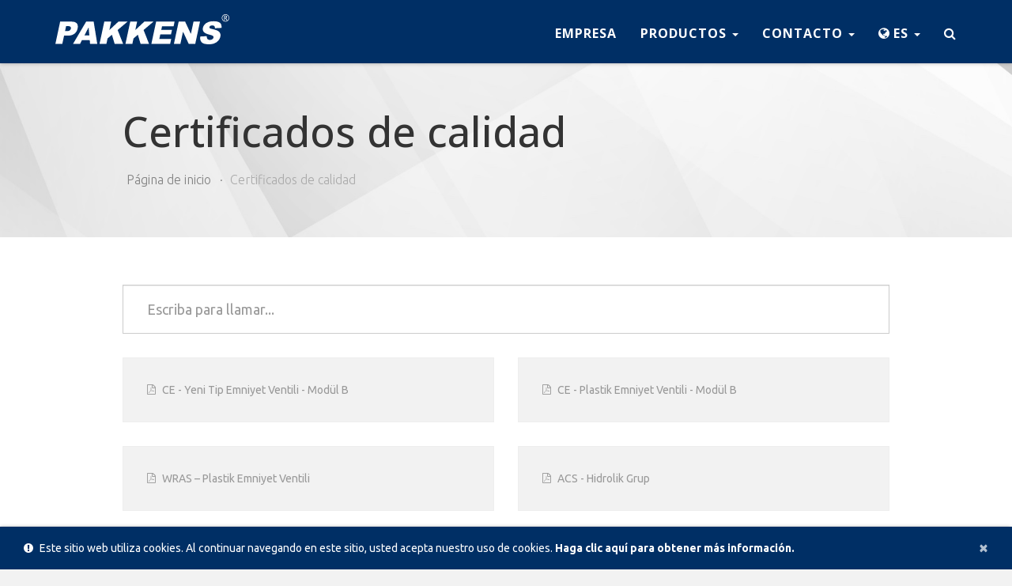

--- FILE ---
content_type: text/html; charset=UTF-8
request_url: https://www.pakkens.com/es/quality-certificates
body_size: 8906
content:
<!DOCTYPE html>
<html lang="es">
<head>
	<title>PAKKENS | Certificados de calidad</title>
	<meta charset="utf-8">
	<meta http-equiv="X-UA-Compatible" content="IE=edge">
	<meta name="viewport" content="width=device-width, initial-scale=1">
	<meta name="description" content="Pakkens es una empresa internacional que fabrica Indicadores de presión, Indicadores de temperatura, Válvulas, Hidrobloques." />
	<meta name="generator" content="PAKKENS" />
	<meta name="viewport" content="width=device-width, initial-scale=1, maximum-scale=1">
	<meta name="viewport" content="width=device-width, initial-scale=1.0, maximum-scale=1.0, user-scalable=no" />
	<meta name="HandheldFriendly" content="true" />
	<link rel="shortcut icon" href="https://www.pakkens.com/media/images/site/favicon.ico" type="image/x-icon">
	<link rel="icon" href="https://www.pakkens.com/media/images/site/favicon.ico" type="image/x-icon">
	<link href="https://fonts.googleapis.com/css?family=Ubuntu:200,300,400,600,700|Open+Sans:200,400,500,600,700&subset=latin,latin-ext" rel="stylesheet" type="text/css">
	<!--[if lt IE 9]>
		<script src="https://www.pakkens.com/assets/css/html5shiv.js"></script>
		<script src="https://www.pakkens.com/assets/css/respond.min.js"></script>
	<![endif]-->

	
	<link href="https://www.pakkens.com/assets/css/select2.min.css" rel="stylesheet" />
	<link href="https://www.pakkens.com/assets/css/base.css?_=553724425" rel="stylesheet" type="text/css">
	<link href="https://www.pakkens.com/assets/css/fontawesome/css/font-awesome.min.css" rel="stylesheet">
	<link href="https://www.pakkens.com/assets/css/main.css?_=553724425" rel="stylesheet" type="text/css">
	<link href="https://www.pakkens.com/assets/css/responsive.css?_=553724425" rel="stylesheet" type="text/css">
	<link rel="stylesheet" href="https://www.pakkens.com/assets/js/taggd-master/dist/taggd.css?_=553724425" type="text/css" media="screen" />
    <link rel="stylesheet" href="https://www.pakkens.com/assets/js/taggd-master/tests/manual/themes/taggd-classic.css?_=553724425" type="text/css" media="screen" />
	<link href="https://www.pakkens.com/assets/css/test.css?_=553724425" rel="stylesheet" type="text/css">
	
	<link rel="alternate" hreflang="tr" href="https://www.pakkens.com/tr/quality-certificates" />
	<link rel="alternate" hreflang="en" href="https://www.pakkens.com/en/quality-certificates" />
	<link rel="alternate" hreflang="de" href="https://www.pakkens.com/de/quality-certificates" />
	<link rel="alternate" hreflang="it" href="https://www.pakkens.com/it/quality-certificates" />
	<link rel="alternate" hreflang="es" href="https://www.pakkens.com/es/quality-certificates" />
	<link rel="alternate" hreflang="fr" href="https://www.pakkens.com/fr/quality-certificates" />
	<link rel="alternate" hreflang="ja" href="https://www.pakkens.com/ja/quality-certificates" />
	<link rel="alternate" hreflang="ru" href="https://www.pakkens.com/ru/quality-certificates" />
	<link rel="alternate" hreflang="ar" href="https://www.pakkens.com/ar/quality-certificates" />
	
</head>

<body class="index" ondragstart="return false" ondrop="return false">
	<div id="loading">
		<div>
			<img src="https://www.pakkens.com/media/images/icons/1-loading.png" alt="PAKKENS Icons">
			<img src="https://www.pakkens.com/media/images/icons/2-loading.png" alt="PAKKENS Icons">
			<img src="https://www.pakkens.com/media/images/icons/3-loading.png" alt="PAKKENS Icons">
			<img src="https://www.pakkens.com/media/images/icons/4-loading.png" alt="PAKKENS Icons">
			<img src="https://www.pakkens.com/media/images/icons/5-loading.png" alt="PAKKENS Icons">
			<img src="https://www.pakkens.com/media/images/icons/6-loading.png" alt="PAKKENS Icons">
			<img src="https://www.pakkens.com/media/images/icons/7-loading.png" alt="PAKKENS Icons">
			<img src="https://www.pakkens.com/media/images/icons/8-loading.png" alt="PAKKENS Icons">
			<img src="https://www.pakkens.com/media/images/icons/9-loading.png" alt="PAKKENS Icons">
			<img src="https://www.pakkens.com/media/images/icons/10-loading.png" alt="PAKKENS Icons">
		</div>
	</div>
	<div class="cookie-popup page-alert" style="display:none">
		<button type="button" class="close"><span aria-hidden="true">×</span><span class="sr-only">Close</span></button>
		<i class="fa fa-exclamation-circle"></i>Este sitio web utiliza cookies. Al continuar navegando en este sitio, usted acepta nuestro uso de cookies. <a href="/privacy-policy" target="_blank">Haga clic aquí para obtener más información.</a>
	</div>
<nav class="navbar navbar-default navbar-fixed-top" id="nav" style="z-index: 100 !important;">
    <div class="container">
        <div class="navbar-header page-scroll" style="padding:0px 30px;">
            <button type="button" class="navbar-toggle" data-toggle="collapse" data-target="#siteMenu">
                <span class="sr-only">Toggle navigation</span>
                <span class="icon-bar"></span>
                <span class="icon-bar"></span>
                <span class="icon-bar"></span>
            </button>
            <a class="navbar-brand" href="https://www.pakkens.com/es/"></a>
        </div>
        <div class="collapse navbar-collapse" id="siteMenu" aria-expanded="false" style="padding:0px 15px;">
            <ul class="nav navbar-nav navbar-right">
                
                <li class="">
                    <a href="https://www.pakkens.com/es/corporate">Empresa</a>
                </li>
                <li class="dropdown ">
                    <a href="#" class="dropdown-toggle" data-toggle="dropdown" role="button" aria-haspopup="true" aria-expanded="false">
                    Productos
                    <span class="caret"></span>
                    </a>
                    <ul class="dropdown-menu" aria-labelledby="dropdownMenu1">
                        		                		                <li><a href="https://www.pakkens.com/es/products?pressure-gauges">Indicadores de presión</a></li>
		                
		                <li><a href="https://www.pakkens.com/es/products?thermometers">Indicadores de temperatura</a></li>
		                
		                <li><a href="https://www.pakkens.com/es/products?hydraulic-groups">Grupos Hidraulicos</a></li>
		                
		                <li><a href="https://www.pakkens.com/es/products?valves">Válvulas</a></li>
		                
		                
                      </ul>
                </li>

                                <li class="dropdown  ">
                    <a href="#" class="dropdown-toggle" data-toggle="dropdown" role="button" aria-haspopup="true" aria-expanded="false">
                    CONTACTO
                    <span class="caret"></span>
                    </a>
                    <ul class="dropdown-menu" aria-labelledby="dropdownMenu1">
                        <li><a href="https://www.pakkens.com/es/contact">Contacte con nosotros</a></li>
                        <li><a href="https://www.pakkens.com/es/dealers">Nuestros puntos de venta autorizados</a></li>
                    </ul>
                </li>
                
                

                <li class="dropdown">
                    <a href="#" class="dropdown-toggle" data-toggle="dropdown" role="button" aria-haspopup="true" aria-expanded="false">
                    <i class="fa fa-globe hideOnMobile" style="margin-right:4px;"></i><span class="showOnMobile">Cambiar idioma</span><span class="hideOnMobile">ES</span>
                    <span class="caret"></span>
                    </a>
                                        <ul class="dropdown-menu" aria-labelledby="dropdownMenu1">
                                                <li><a href="/tr/quality-certificates">Türkçe</a></li>
                        
                        <li><a href="/en/quality-certificates">English</a></li>
                        
                        <li><a href="/de/quality-certificates">Deutsch</a></li>
                        
                        <li><a href="/it/quality-certificates">Italiano</a></li>
                        
                        <li><a href="/es/quality-certificates">Español</a></li>
                        
                        <li><a href="/fr/quality-certificates">Français</a></li>
                        
                        <li><a href="/ja/quality-certificates">日本の</a></li>
                        
                        <li><a href="/ru/quality-certificates">Pусский</a></li>
                        
                        <li><a href="/ar/quality-certificates">العربية</a></li>
                        
                      </ul>
                      
                </li>
                <li><a href="javascript:void(0)" onclick="$('.searchOverlay').toggleClass('active');$('.searchOverlay input').focus()"><i class="fa fa-search showOnMobile"></i><i class="hideOnMobile fa fa-search"></i><span class="showOnMobile">LLAMADAS</span></a></li>
            </ul>
        </div>
    </div>
</nav>
<div class="searchOverlay">
    <div class="form">
        <input id="typeahead-input" class="form-control" placeholder="Escriba para llamar..." type="text" data-provide="typeahead" />
    </div>
</div>
<script>
    var typeaheadData = [{"id":"40","link":"https:\/\/www.pakkens.com\/es\/product\/ds-0550-40","image":"https:\/\/www.pakkens.com\/media\/products\/40\/small\/ds-0550.jpg","name":"DS 0550 Bridas de conexi\u00f3n flojas<small class=\"pull-right\">#DS0550<\/small>"},{"id":"129","link":"https:\/\/www.pakkens.com\/es\/product\/te-063-129","image":"https:\/\/www.pakkens.com\/media\/products\/129\/small\/te-063.jpg","name":"TE 063<small class=\"pull-right\">#063402<\/small>"},{"id":"228","link":"https:\/\/www.pakkens.com\/es\/product\/hb-101-228","image":"https:\/\/www.pakkens.com\/media\/products\/228\/small\/hb-101.jpg","name":"HB-101"},{"id":"221","link":"https:\/\/www.pakkens.com\/es\/product\/buhar-emniyet-ventilleri-221","image":"https:\/\/www.pakkens.com\/media\/products\/221\/small\/buhar-emniyet-ventilleri.jpg","name":"V\u00e1lvulas de seguridad para vapor"},{"id":"229","link":"https:\/\/www.pakkens.com\/es\/product\/hb-102-229","image":"https:\/\/www.pakkens.com\/media\/products\/229\/small\/hb-102.jpg","name":"HB-102"},{"id":"115","link":"https:\/\/www.pakkens.com\/es\/product\/termosifon-emniyet-ventilleri-115","image":"https:\/\/www.pakkens.com\/media\/products\/115\/small\/termosifon-emniyet-ventilleri.jpg","name":"V\u00e1lvulas de seguridad para calderas de agua"},{"id":"230","link":"https:\/\/www.pakkens.com\/es\/product\/hb-103-230","image":"https:\/\/www.pakkens.com\/media\/products\/230\/small\/hb-103.jpg","name":"HB-103"},{"id":"208","link":"https:\/\/www.pakkens.com\/es\/product\/dg-080-208","image":"https:\/\/www.pakkens.com\/media\/products\/208\/small\/dg-080.jpg","name":"Calibrador Diferenciado del Gas Natural<small class=\"pull-right\">#DG080<\/small>"},{"id":"231","link":"https:\/\/www.pakkens.com\/es\/product\/hb-104-231","image":"https:\/\/www.pakkens.com\/media\/products\/231\/small\/hb-104.jpg","name":"HB-104"},{"id":"148","link":"https:\/\/www.pakkens.com\/es\/product\/solar-emniyet-ventili-148","image":"https:\/\/www.pakkens.com\/media\/products\/148\/small\/solar-emniyet-ventili.jpg","name":"Solar Emniyet Ventili"},{"id":"232","link":"https:\/\/www.pakkens.com\/es\/product\/hb-105-232","image":"https:\/\/www.pakkens.com\/media\/products\/232\/small\/hb-105.jpg","name":"HB-105"},{"id":"114","link":"https:\/\/www.pakkens.com\/es\/product\/sabit-basincli-emniyet-ventilleri-114","image":"https:\/\/www.pakkens.com\/media\/products\/114\/small\/sabit-basincli-emniyet-ventilleri.jpg","name":"V\u00e1lvulas de seguridad - Presi\u00f3n fija"},{"id":"233","link":"https:\/\/www.pakkens.com\/es\/product\/hb-106-233","image":"https:\/\/www.pakkens.com\/media\/products\/233\/small\/hb-106.jpg","name":"HB-106"},{"id":"234","link":"https:\/\/www.pakkens.com\/es\/product\/hb-107-234","image":"https:\/\/www.pakkens.com\/media\/products\/234\/small\/hb-107.jpg","name":"HB-107"},{"id":"113","link":"https:\/\/www.pakkens.com\/es\/product\/ayarlanabilir-basincli-emniyet-ventilleri-113","image":"https:\/\/www.pakkens.com\/media\/products\/113\/small\/ayarlanabilir-basincli-emniyet-ventilleri.jpg","name":"V\u00e1lvulas de seguridad - Presi\u00f3n ajustable"},{"id":"235","link":"https:\/\/www.pakkens.com\/es\/product\/hb-108-235","image":"https:\/\/www.pakkens.com\/media\/products\/235\/small\/hb-108.jpg","name":"HB-108"},{"id":"130","link":"https:\/\/www.pakkens.com\/es\/product\/te-100-130","image":"https:\/\/www.pakkens.com\/media\/products\/130\/small\/te-100.jpg","name":"TE 100<small class=\"pull-right\">#100402<\/small>"},{"id":"236","link":"https:\/\/www.pakkens.com\/es\/product\/hb-109-236","image":"https:\/\/www.pakkens.com\/media\/products\/236\/small\/hb-109.jpg","name":"HB-109"},{"id":"237","link":"https:\/\/www.pakkens.com\/es\/product\/hb-110-237","image":"https:\/\/www.pakkens.com\/media\/products\/237\/small\/hb-110.jpg","name":"HB-110"},{"id":"1","link":"https:\/\/www.pakkens.com\/es\/product\/mg-040-1","image":"https:\/\/www.pakkens.com\/media\/products\/1\/small\/mg-040.jpg","name":"MG 040<small class=\"pull-right\">#04010001<\/small>"},{"id":"238","link":"https:\/\/www.pakkens.com\/es\/product\/hb-111-238","image":"https:\/\/www.pakkens.com\/media\/products\/238\/small\/hb-111.jpg","name":"HB-111"},{"id":"171","link":"https:\/\/www.pakkens.com\/es\/product\/te-100-171","image":"https:\/\/www.pakkens.com\/media\/products\/171\/small\/te-100.jpg","name":"TE 100<small class=\"pull-right\">#100401<\/small>"},{"id":"239","link":"https:\/\/www.pakkens.com\/es\/product\/hb-112-239","image":"https:\/\/www.pakkens.com\/media\/products\/239\/small\/hb-112.jpg","name":"HB-112"},{"id":"207","link":"https:\/\/www.pakkens.com\/es\/product\/te-160-207","image":"https:\/\/www.pakkens.com\/media\/products\/207\/small\/te-160.jpg","name":"TE 160<small class=\"pull-right\">#160401<\/small>"},{"id":"240","link":"https:\/\/www.pakkens.com\/es\/product\/hb-113-240","image":"https:\/\/www.pakkens.com\/media\/products\/240\/small\/hb-113.jpg","name":"HB-113"},{"id":"241","link":"https:\/\/www.pakkens.com\/es\/product\/hb-114-241","image":"https:\/\/www.pakkens.com\/media\/products\/241\/small\/hb-114.jpg","name":"HB-114"},{"id":"242","link":"https:\/\/www.pakkens.com\/es\/product\/hb-115-242","image":"https:\/\/www.pakkens.com\/media\/products\/242\/small\/hb-115.jpg","name":"HB-115"},{"id":"145","link":"https:\/\/www.pakkens.com\/es\/product\/te-100-145","image":"https:\/\/www.pakkens.com\/media\/products\/145\/small\/te-100.jpg","name":"TE 100<small class=\"pull-right\">#10070001<\/small>"},{"id":"243","link":"https:\/\/www.pakkens.com\/es\/product\/hb-116-243","image":"https:\/\/www.pakkens.com\/media\/products\/243\/small\/hb-116.jpg","name":"HB-116"},{"id":"244","link":"https:\/\/www.pakkens.com\/es\/product\/hb-117-244","image":"https:\/\/www.pakkens.com\/media\/products\/244\/small\/hb-117.jpg","name":"HB-117"},{"id":"67","link":"https:\/\/www.pakkens.com\/es\/product\/titresim-kesiciler-67","image":"https:\/\/www.pakkens.com\/media\/products\/67\/small\/titresim-kesiciler.jpg","name":"Amortiguador de pulsaciones<small class=\"pull-right\">#1045<\/small>"},{"id":"245","link":"https:\/\/www.pakkens.com\/es\/product\/hb-118-245","image":"https:\/\/www.pakkens.com\/media\/products\/245\/small\/hb-118.jpg","name":"HB-118"},{"id":"108","link":"https:\/\/www.pakkens.com\/es\/product\/1122-standart-termoviller-108","image":"https:\/\/www.pakkens.com\/media\/products\/108\/small\/1122-standart-termoviller.jpg","name":"WLW10SD - Pozos termom\u00e9tricos Estandar<small class=\"pull-right\">#1122<\/small>"},{"id":"251","link":"https:\/\/www.pakkens.com\/es\/product\/hb-119-251","image":"https:\/\/www.pakkens.com\/media\/products\/251\/small\/hb-119.jpg","name":"HB-119"},{"id":"252","link":"https:\/\/www.pakkens.com\/es\/product\/hb-120-252","image":"https:\/\/www.pakkens.com\/media\/products\/252\/small\/hb-120.jpg","name":"HB-120"},{"id":"287","link":"https:\/\/www.pakkens.com\/es\/product\/hb-121-287","image":"https:\/\/www.pakkens.com\/media\/products\/287\/small\/hb-121.jpg","name":"HB-121"},{"id":"2","link":"https:\/\/www.pakkens.com\/es\/product\/mg-050-2","image":"https:\/\/www.pakkens.com\/media\/products\/2\/small\/mg-050.jpg","name":"MG 050<small class=\"pull-right\">#05010001<\/small>"},{"id":"288","link":"https:\/\/www.pakkens.com\/es\/product\/hb-122-288","image":"https:\/\/www.pakkens.com\/media\/products\/288\/small\/hb-122.jpg","name":"HB-122"},{"id":"289","link":"https:\/\/www.pakkens.com\/es\/product\/hb-123-289","image":"https:\/\/www.pakkens.com\/media\/products\/289\/small\/hb-123.jpg","name":"HB-123"},{"id":"131","link":"https:\/\/www.pakkens.com\/es\/product\/tb-100-131","image":"https:\/\/www.pakkens.com\/media\/products\/131\/small\/tb-100.jpg","name":"TB 100<small class=\"pull-right\">#100411<\/small>"},{"id":"290","link":"https:\/\/www.pakkens.com\/es\/product\/hb-124-290","image":"https:\/\/www.pakkens.com\/media\/products\/290\/small\/hb-124.jpg","name":"HB-124"},{"id":"291","link":"https:\/\/www.pakkens.com\/es\/product\/hb-125-291","image":"https:\/\/www.pakkens.com\/media\/products\/291\/small\/hb-125.jpg","name":"HB-125"},{"id":"298","link":"https:\/\/www.pakkens.com\/es\/product\/hb-126-298","image":"https:\/\/www.pakkens.com\/media\/products\/298\/small\/hb-126.jpg","name":"HB-126<small class=\"pull-right\">#HB-126<\/small>"},{"id":"69","link":"https:\/\/www.pakkens.com\/es\/product\/3-yollu-manometre-valfi-69","image":"https:\/\/www.pakkens.com\/media\/products\/69\/small\/3-yollu-manometre-valfi.jpg","name":"V\u00e1lvulas de presi\u00f3n de 3 v\u00edas<small class=\"pull-right\">#104250<\/small>"},{"id":"299","link":"https:\/\/www.pakkens.com\/es\/product\/hb-127-299","image":"https:\/\/www.pakkens.com\/media\/products\/299\/small\/hb-127.jpg","name":"HB-127<small class=\"pull-right\">#HB-127<\/small>"},{"id":"302","link":"https:\/\/www.pakkens.com\/es\/product\/hb-128-302","image":"https:\/\/www.pakkens.com\/media\/products\/302\/small\/hb-128.jpg","name":""},{"id":"303","link":"https:\/\/www.pakkens.com\/es\/product\/hb-129-303","image":"https:\/\/www.pakkens.com\/media\/products\/303\/small\/hb-129.jpg","name":""},{"id":"4","link":"https:\/\/www.pakkens.com\/es\/product\/mg-063-4","image":"https:\/\/www.pakkens.com\/media\/products\/4\/small\/mg-063.jpg","name":"MG 063<small class=\"pull-right\">#06310001<\/small>"},{"id":"304","link":"https:\/\/www.pakkens.com\/es\/product\/hb-130-304","image":"https:\/\/www.pakkens.com\/media\/products\/304\/small\/hb-130.jpg","name":""},{"id":"246","link":"https:\/\/www.pakkens.com\/es\/product\/hb-201-246","image":"https:\/\/www.pakkens.com\/media\/products\/246\/small\/hb-201.jpg","name":"HB-201"},{"id":"247","link":"https:\/\/www.pakkens.com\/es\/product\/hb-202-247","image":"https:\/\/www.pakkens.com\/media\/products\/247\/small\/hb-202.jpg","name":"HB-202"},{"id":"294","link":"https:\/\/www.pakkens.com\/es\/product\/hb-203-294","image":"https:\/\/www.pakkens.com\/media\/products\/294\/small\/hb-203.jpg","name":"HB-203<small class=\"pull-right\">#HB-203<\/small>"},{"id":"248","link":"https:\/\/www.pakkens.com\/es\/product\/hb-301-248","image":"https:\/\/www.pakkens.com\/media\/products\/248\/small\/hb-301.jpg","name":"HB-301"},{"id":"250","link":"https:\/\/www.pakkens.com\/es\/product\/hb-302-250","image":"https:\/\/www.pakkens.com\/media\/products\/250\/small\/hb-302.jpg","name":"HB-302"},{"id":"253","link":"https:\/\/www.pakkens.com\/es\/product\/3-yollu-manometre-valfi-253","image":"https:\/\/www.pakkens.com\/media\/products\/253\/small\/3-yollu-manometre-valfi.jpg","name":"V\u00e1lvulas de presi\u00f3n de 3 v\u00edas<small class=\"pull-right\">#104225<\/small>"},{"id":"301","link":"https:\/\/www.pakkens.com\/es\/product\/3-yollu-manometre-valfi-(eko-tip)-301","image":"https:\/\/www.pakkens.com\/media\/products\/301\/small\/3-yollu-manometre-valfi-(eko-tip).jpg","name":"V\u00e1lvulas de presi\u00f3n de 3 v\u00edas<small class=\"pull-right\">#104210<\/small>"},{"id":"249","link":"https:\/\/www.pakkens.com\/es\/product\/hb-401-249","image":"https:\/\/www.pakkens.com\/media\/products\/249\/small\/hb-401.jpg","name":"HB-401"},{"id":"5","link":"https:\/\/www.pakkens.com\/es\/product\/mg-100-5","image":"https:\/\/www.pakkens.com\/media\/products\/5\/small\/mg-100.jpg","name":"MG 100<small class=\"pull-right\">#10010001<\/small>"},{"id":"151","link":"https:\/\/www.pakkens.com\/es\/product\/sogutma-kulesi-151","image":"https:\/\/www.pakkens.com\/media\/products\/151\/small\/sogutma-kulesi.jpg","name":"Torre de refrigeraci\u00f3n<small class=\"pull-right\">#1051<\/small>"},{"id":"26","link":"https:\/\/www.pakkens.com\/es\/product\/mk-100-26","image":"https:\/\/www.pakkens.com\/media\/products\/26\/small\/mk-100.jpg","name":"MK 100<small class=\"pull-right\">#10011101K<\/small>"},{"id":"41","link":"https:\/\/www.pakkens.com\/es\/product\/ds-0500-41","image":"https:\/\/www.pakkens.com\/media\/products\/41\/small\/ds-0500.jpg","name":"DS 0500 Conexiones de rosca<small class=\"pull-right\">#DS0500<\/small>"},{"id":"68","link":"https:\/\/www.pakkens.com\/es\/product\/butonlu-manometre-valfi-68","image":"https:\/\/www.pakkens.com\/media\/products\/68\/small\/butonlu-manometre-valfi.jpg","name":"V\u00e1lvulas de presi\u00f3n con pulsador<small class=\"pull-right\">#1040<\/small>"},{"id":"256","link":"https:\/\/www.pakkens.com\/es\/product\/mg-160-256","image":"https:\/\/www.pakkens.com\/media\/products\/256\/small\/mg-160.jpg","name":"MG 160<small class=\"pull-right\">#16010011<\/small>"},{"id":"27","link":"https:\/\/www.pakkens.com\/es\/product\/mk-160-27","image":"https:\/\/www.pakkens.com\/media\/products\/27\/small\/mk-160.jpg","name":"MK 160<small class=\"pull-right\">#16011101K<\/small>"},{"id":"66","link":"https:\/\/www.pakkens.com\/es\/product\/akis-kirici-sifonlar-66","image":"https:\/\/www.pakkens.com\/media\/products\/66\/small\/akis-kirici-sifonlar.jpg","name":"Sifones de presi\u00f3n<small class=\"pull-right\">#1047200<\/small>"},{"id":"136","link":"https:\/\/www.pakkens.com\/es\/product\/ti-050-136","image":"https:\/\/www.pakkens.com\/media\/products\/136\/small\/ti-050.jpg","name":"TI 050<small class=\"pull-right\">#050502<\/small>"},{"id":"300","link":"https:\/\/www.pakkens.com\/es\/product\/mg-040-300","image":"https:\/\/www.pakkens.com\/media\/products\/300\/small\/mg-040.jpg","name":"MG 040<small class=\"pull-right\">#04010012<\/small>"},{"id":"155","link":"https:\/\/www.pakkens.com\/es\/product\/mg-050-155","image":"https:\/\/www.pakkens.com\/media\/products\/155\/small\/mg-050.jpg","name":"MG 050<small class=\"pull-right\">#05010011<\/small>"},{"id":"261","link":"https:\/\/www.pakkens.com\/es\/product\/mp1012-monoblok-ve-cok-yollu-igne-vanalar-261","image":"https:\/\/www.pakkens.com\/media\/products\/261\/small\/mp1012-monoblok-ve-cok-yollu-igne-vanalar.jpg","name":"MP1012 \/ Single Block and Multiport Needle Valves<small class=\"pull-right\">#MP1012<\/small>"},{"id":"156","link":"https:\/\/www.pakkens.com\/es\/product\/mg-063-156","image":"https:\/\/www.pakkens.com\/media\/products\/156\/small\/mg-063.jpg","name":"MG 063<small class=\"pull-right\">#06310011<\/small>"},{"id":"263","link":"https:\/\/www.pakkens.com\/es\/product\/mp1032-monoblok-ve-cok-yollu-igne-vanalar-263","image":"https:\/\/www.pakkens.com\/media\/products\/263\/small\/mp1032-monoblok-ve-cok-yollu-igne-vanalar.jpg","name":"MP1032 \/ Single Block and Multiport Needle Valves<small class=\"pull-right\">#MP1032<\/small>"},{"id":"157","link":"https:\/\/www.pakkens.com\/es\/product\/mg-100-157","image":"https:\/\/www.pakkens.com\/media\/products\/157\/small\/mg-100.jpg","name":"\u00d8 100 mm.<small class=\"pull-right\">#10010011<\/small>"},{"id":"264","link":"https:\/\/www.pakkens.com\/es\/product\/mp1052-monoblok-ve-cok-yollu-igne-vanalar-264","image":"https:\/\/www.pakkens.com\/media\/products\/264\/small\/mp1052-monoblok-ve-cok-yollu-igne-vanalar.jpg","name":"MP1052 \/ Single Block and Multiport Needle Valves<small class=\"pull-right\">#MP1052<\/small>"},{"id":"42","link":"https:\/\/www.pakkens.com\/es\/product\/ds-0520-42","image":"https:\/\/www.pakkens.com\/media\/products\/42\/small\/ds-0520.jpg","name":"DS 0520 Brida de conexi\u00f3n con cuello<small class=\"pull-right\">#DS0520<\/small>"},{"id":"170","link":"https:\/\/www.pakkens.com\/es\/product\/mg-063-170","image":"https:\/\/www.pakkens.com\/media\/products\/170\/small\/mg-063.jpg","name":"MG 063<small class=\"pull-right\">#06310111<\/small>"},{"id":"265","link":"https:\/\/www.pakkens.com\/es\/product\/mp1062-monoblok-ve-cok-yollu-igne-vanalar-265","image":"https:\/\/www.pakkens.com\/media\/products\/265\/small\/mp1062-monoblok-ve-cok-yollu-igne-vanalar.jpg","name":"MP1062 \/ Monoblok ve \u00c7ok Yollu \u0130\u011fne Vanalar<small class=\"pull-right\">#MP1062<\/small>"},{"id":"16","link":"https:\/\/www.pakkens.com\/es\/product\/mh-100-16","image":"https:\/\/www.pakkens.com\/media\/products\/16\/small\/mh-100.jpg","name":"MH 100<small class=\"pull-right\">#10011001<\/small>"},{"id":"137","link":"https:\/\/www.pakkens.com\/es\/product\/ti-060-137","image":"https:\/\/www.pakkens.com\/media\/products\/137\/small\/ti-060.jpg","name":"TI 060<small class=\"pull-right\">#060502<\/small>"},{"id":"267","link":"https:\/\/www.pakkens.com\/es\/product\/mp2012-kisma-ve-tahliye-vanalari-267","image":"https:\/\/www.pakkens.com\/media\/products\/267\/small\/mp2012-kisma-ve-tahliye-vanalari.jpg","name":"MP2012 \/ Block and Bleed Valves<small class=\"pull-right\">#MP2012<\/small>"},{"id":"17","link":"https:\/\/www.pakkens.com\/es\/product\/mh-160-17","image":"https:\/\/www.pakkens.com\/media\/products\/17\/small\/mh-160.jpg","name":"MH 160<small class=\"pull-right\">#16011001<\/small>"},{"id":"268","link":"https:\/\/www.pakkens.com\/es\/product\/mp2022-kisma-ve-tahliye-vanalari-268","image":"https:\/\/www.pakkens.com\/media\/products\/268\/small\/mp2022-kisma-ve-tahliye-vanalari.jpg","name":"MP2022 \/ Block and Bleed Valves<small class=\"pull-right\">#MP2022<\/small>"},{"id":"18","link":"https:\/\/www.pakkens.com\/es\/product\/mh-250-18","image":"https:\/\/www.pakkens.com\/media\/products\/18\/small\/mh-250.jpg","name":"MH 250<small class=\"pull-right\">#25011001<\/small>"},{"id":"269","link":"https:\/\/www.pakkens.com\/es\/product\/mp2032-kisma-ve-tahliye-vanalari-269","image":"https:\/\/www.pakkens.com\/media\/products\/269\/small\/mp2032-kisma-ve-tahliye-vanalari.jpg","name":"MP2032 \/ Block and Bleed Valves<small class=\"pull-right\">#MP2032<\/small>"},{"id":"19","link":"https:\/\/www.pakkens.com\/es\/product\/mh-100-19","image":"https:\/\/www.pakkens.com\/media\/products\/19\/small\/mh-100.jpg","name":"MH 100<small class=\"pull-right\">#10011121<\/small>"},{"id":"270","link":"https:\/\/www.pakkens.com\/es\/product\/mp2072-kisma-ve-tahliye-vanalari-270","image":"https:\/\/www.pakkens.com\/media\/products\/270\/small\/mp2072-kisma-ve-tahliye-vanalari.jpg","name":"MP2072 \/ Block and Bleed Valves<small class=\"pull-right\">#MP2072<\/small>"},{"id":"20","link":"https:\/\/www.pakkens.com\/es\/product\/mh-160-20","image":"https:\/\/www.pakkens.com\/media\/products\/20\/small\/mh-160.jpg","name":"MH 160<small class=\"pull-right\">#16011121<\/small>"},{"id":"39","link":"https:\/\/www.pakkens.com\/es\/product\/ds-0522-39","image":"https:\/\/www.pakkens.com\/media\/products\/39\/small\/ds-0522.jpg","name":"DS 0522 Conexiones de brida planas<small class=\"pull-right\">#DS0522<\/small>"},{"id":"271","link":"https:\/\/www.pakkens.com\/es\/product\/mp2082-kisma-ve-tahliye-vanalari-271","image":"https:\/\/www.pakkens.com\/media\/products\/271\/small\/mp2082-kisma-ve-tahliye-vanalari.jpg","name":"MP2082 \/  Block and Bleed Valves<small class=\"pull-right\">#MP2082<\/small>"},{"id":"22","link":"https:\/\/www.pakkens.com\/es\/product\/mh-100-22","image":"https:\/\/www.pakkens.com\/media\/products\/22\/small\/mh-100.jpg","name":"MH 100<small class=\"pull-right\">#10011011<\/small>"},{"id":"272","link":"https:\/\/www.pakkens.com\/es\/product\/mp2092-kisma-ve-tahliye-vanalari-272","image":"https:\/\/www.pakkens.com\/media\/products\/272\/small\/mp2092-kisma-ve-tahliye-vanalari.jpg","name":"MP2092 \/ Block and Bleed Valves<small class=\"pull-right\">#MP2092<\/small>"},{"id":"259","link":"https:\/\/www.pakkens.com\/es\/product\/mh-160-259","image":"https:\/\/www.pakkens.com\/media\/products\/259\/small\/mh-160.jpg","name":"MH 160<small class=\"pull-right\">#16011111<\/small>"},{"id":"273","link":"https:\/\/www.pakkens.com\/es\/product\/mp2102-kisma-ve-tahliye-vanalari-273","image":"https:\/\/www.pakkens.com\/media\/products\/273\/small\/mp2102-kisma-ve-tahliye-vanalari.jpg","name":"MP2102 \/ Block and Bleed Valves<small class=\"pull-right\">#MP2102<\/small>"},{"id":"258","link":"https:\/\/www.pakkens.com\/es\/product\/mh-100-258","image":"https:\/\/www.pakkens.com\/media\/products\/258\/small\/mh-100.jpg","name":"MH 100<small class=\"pull-right\">#10011111<\/small>"},{"id":"274","link":"https:\/\/www.pakkens.com\/es\/product\/mp2112-kisma-ve-tahliye-vanalari-274","image":"https:\/\/www.pakkens.com\/media\/products\/274\/small\/mp2112-kisma-ve-tahliye-vanalari.jpg","name":"MP2112 \/ Block and Bleed Valves<small class=\"pull-right\">#MP2112<\/small>"},{"id":"23","link":"https:\/\/www.pakkens.com\/es\/product\/mh-160-23","image":"https:\/\/www.pakkens.com\/media\/products\/23\/small\/mh-160.jpg","name":"MH 160<small class=\"pull-right\">#16011011<\/small>"},{"id":"275","link":"https:\/\/www.pakkens.com\/es\/product\/mp3092-3-yollu-manifold-275","image":"https:\/\/www.pakkens.com\/media\/products\/275\/small\/mp3092-3-yollu-manifold.jpg","name":"MP3092 \/ 3 Way Manifold<small class=\"pull-right\">#MP3092<\/small>"},{"id":"30","link":"https:\/\/www.pakkens.com\/es\/product\/mc-063-30","image":"https:\/\/www.pakkens.com\/media\/products\/30\/small\/mc-063.jpg","name":"MC 063<small class=\"pull-right\">#06313001<\/small>"},{"id":"276","link":"https:\/\/www.pakkens.com\/es\/product\/mp3125-3-yollu-manifold-276","image":"https:\/\/www.pakkens.com\/media\/products\/276\/small\/mp3125-3-yollu-manifold.jpg","name":"MP3125 \/ 3 Way Manifold<small class=\"pull-right\">#MP3125<\/small>"},{"id":"31","link":"https:\/\/www.pakkens.com\/es\/product\/mc-100-31","image":"https:\/\/www.pakkens.com\/media\/products\/31\/small\/mc-100.jpg","name":"MC 100<small class=\"pull-right\">#10013001<\/small>"},{"id":"277","link":"https:\/\/www.pakkens.com\/es\/product\/mp3135-3-yollu-manifold-277","image":"https:\/\/www.pakkens.com\/media\/products\/277\/small\/mp3135-3-yollu-manifold.jpg","name":"MP3135 \/ 3 Way Manifold<small class=\"pull-right\">#MP3135<\/small>"},{"id":"149","link":"https:\/\/www.pakkens.com\/es\/product\/solar-purjor-149","image":"https:\/\/www.pakkens.com\/media\/products\/149\/small\/solar-purjor.jpg","name":"Solar Purjor<small class=\"pull-right\">#1362010100<\/small>"},{"id":"278","link":"https:\/\/www.pakkens.com\/es\/product\/mp3146-3-yollu-manifold-278","image":"https:\/\/www.pakkens.com\/media\/products\/278\/small\/mp3146-3-yollu-manifold.jpg","name":"MP3146 \/ 3 Way Manifold<small class=\"pull-right\">#MP3146<\/small>"},{"id":"295","link":"https:\/\/www.pakkens.com\/es\/product\/mc-063-295","image":"https:\/\/www.pakkens.com\/media\/products\/295\/small\/mc-063.jpg","name":"MC 063<small class=\"pull-right\">#06313011<\/small>"},{"id":"279","link":"https:\/\/www.pakkens.com\/es\/product\/mp5092-5-yollu-manifold-279","image":"https:\/\/www.pakkens.com\/media\/products\/279\/small\/mp5092-5-yollu-manifold.jpg","name":"MP5092 \/ 5 Way Manifold<small class=\"pull-right\">#MP5092<\/small>"},{"id":"296","link":"https:\/\/www.pakkens.com\/es\/product\/mc-100-296","image":"https:\/\/www.pakkens.com\/media\/products\/296\/small\/mc-100.jpg","name":"MC 100<small class=\"pull-right\">#10013011<\/small>"},{"id":"280","link":"https:\/\/www.pakkens.com\/es\/product\/mp5125-5-yollu-manifold-280","image":"https:\/\/www.pakkens.com\/media\/products\/280\/small\/mp5125-5-yollu-manifold.jpg","name":"MP5125 \/ 5 Way Manifold<small class=\"pull-right\">#MP5125<\/small>"},{"id":"282","link":"https:\/\/www.pakkens.com\/es\/product\/mp5135-5-yollu-manifold-282","image":"https:\/\/www.pakkens.com\/media\/products\/282\/small\/mp5135-5-yollu-manifold.jpg","name":"MP5135 \/ 5 Way Manifold<small class=\"pull-right\">#MP5135<\/small>"},{"id":"43","link":"https:\/\/www.pakkens.com\/es\/product\/ds-0552-43","image":"https:\/\/www.pakkens.com\/media\/products\/43\/small\/ds-0552.jpg","name":"DS0552 Conexi\u00f3n de brida de diafragma<small class=\"pull-right\">#DS0552<\/small>"},{"id":"283","link":"https:\/\/www.pakkens.com\/es\/product\/mp5146-5-yollu-manifold-283","image":"https:\/\/www.pakkens.com\/media\/products\/283\/small\/mp5146-5-yollu-manifold.jpg","name":"MP5146 \/ 5 Way Manifold<small class=\"pull-right\">#MP5146<\/small>"},{"id":"191","link":"https:\/\/www.pakkens.com\/es\/product\/ds-0560-191","image":"https:\/\/www.pakkens.com\/media\/products\/191\/small\/ds-0560.jpg","name":"DS0560 Varivent\u00ae Conexi\u00f3n<small class=\"pull-right\">#DS0560<\/small>"},{"id":"44","link":"https:\/\/www.pakkens.com\/es\/product\/ds-0564-44","image":"https:\/\/www.pakkens.com\/media\/products\/44\/small\/ds-0564.jpg","name":"DS 0564 Conexiones de tuerca\/abrazadera<small class=\"pull-right\">#DS0564<\/small>"},{"id":"124","link":"https:\/\/www.pakkens.com\/es\/product\/otomatik-hava-tahliye-cihazi-(purjor)-124","image":"https:\/\/www.pakkens.com\/media\/products\/124\/small\/otomatik-hava-tahliye-cihazi-(purjor).jpg","name":"Expulsor autom\u00e1tico de aire"},{"id":"140","link":"https:\/\/www.pakkens.com\/es\/product\/tk-060-140","image":"https:\/\/www.pakkens.com\/media\/products\/140\/small\/tk-060.jpg","name":"TK 060<small class=\"pull-right\">#060522<\/small>"},{"id":"292","link":"https:\/\/www.pakkens.com\/es\/product\/ds-0565-292","image":"https:\/\/www.pakkens.com\/media\/products\/292\/small\/ds-0565.jpg","name":"DS 0565<small class=\"pull-right\">#DS0565<\/small>"},{"id":"45","link":"https:\/\/www.pakkens.com\/es\/product\/ds-0568-45","image":"https:\/\/www.pakkens.com\/media\/products\/45\/small\/ds-0568.jpg","name":"DS 0568 Conexi\u00f3n de manguito<small class=\"pull-right\">#DS0568<\/small>"},{"id":"46","link":"https:\/\/www.pakkens.com\/es\/product\/ds-0569-46","image":"https:\/\/www.pakkens.com\/media\/products\/46\/small\/ds-0569.jpg","name":"DS 0569 Grupos de diafragma de alta presi\u00f3n<small class=\"pull-right\">#DS056910<\/small>"},{"id":"144","link":"https:\/\/www.pakkens.com\/es\/product\/ti-050-144","image":"https:\/\/www.pakkens.com\/media\/products\/144\/small\/ti-050.jpg","name":"TI 050<small class=\"pull-right\">#050702<\/small>"},{"id":"293","link":"https:\/\/www.pakkens.com\/es\/product\/ds-0573-293","image":"https:\/\/www.pakkens.com\/media\/products\/293\/small\/ds-0573.jpg","name":"DS 0573<small class=\"pull-right\">#DS0573<\/small>"},{"id":"47","link":"https:\/\/www.pakkens.com\/es\/product\/ds-0579-47","image":"https:\/\/www.pakkens.com\/media\/products\/47\/small\/ds-0579.jpg","name":"DS 0579 Grupos de diafragma de alta presi\u00f3n<small class=\"pull-right\">#DS0579<\/small>"},{"id":"24","link":"https:\/\/www.pakkens.com\/es\/product\/mk-100-24","image":"https:\/\/www.pakkens.com\/media\/products\/24\/small\/mk-100.jpg","name":"MK 100<small class=\"pull-right\">#10011001K<\/small>"},{"id":"25","link":"https:\/\/www.pakkens.com\/es\/product\/mk-160-25","image":"https:\/\/www.pakkens.com\/media\/products\/25\/small\/mk-160.jpg","name":"MK 160<small class=\"pull-right\">#16011001K<\/small>"},{"id":"262","link":"https:\/\/www.pakkens.com\/es\/product\/mp1022-monoblok-ve-cok-yollu-igne-vanalar-262","image":"https:\/\/www.pakkens.com\/media\/products\/262\/small\/mp1022-monoblok-ve-cok-yollu-igne-vanalar.jpg","name":"MP1022 \/ Monoblok ve \u00c7ok Yollu \u0130\u011fne Vanalar<small class=\"pull-right\">#MP1022<\/small>"},{"id":"123","link":"https:\/\/www.pakkens.com\/es\/product\/su-basinc-regulatoru-123","image":"https:\/\/www.pakkens.com\/media\/products\/123\/small\/su-basinc-regulatoru.jpg","name":"Regulador de presi\u00f3n para agua"},{"id":"116","link":"https:\/\/www.pakkens.com\/es\/product\/mini-kuresel-vana-116","image":"https:\/\/www.pakkens.com\/media\/products\/116\/small\/mini-kuresel-vana.jpg","name":"V\u00e1lvulas de bola mini"},{"id":"223","link":"https:\/\/www.pakkens.com\/es\/product\/dolum-vanasi-223","image":"https:\/\/www.pakkens.com\/media\/products\/223\/small\/dolum-vanasi.jpg","name":"Dolum Vanas\u0131<small class=\"pull-right\">#1450000000<\/small>"},{"id":"117","link":"https:\/\/www.pakkens.com\/es\/product\/genel-amacli-(disi-disi)-117","image":"https:\/\/www.pakkens.com\/media\/products\/117\/small\/genel-amacli-(disi-disi).jpg","name":"Uso general (hembra-hembra)<small class=\"pull-right\">#0920010100<\/small>"},{"id":"118","link":"https:\/\/www.pakkens.com\/es\/product\/genel-amacli-(disi-erkek)-118","image":"https:\/\/www.pakkens.com\/media\/products\/118\/small\/genel-amacli-(disi-erkek).jpg","name":"Uso general (hembra-macho)"},{"id":"122","link":"https:\/\/www.pakkens.com\/es\/product\/hortum-rekorlu-mini-kuresel-vana-122","image":"https:\/\/www.pakkens.com\/media\/products\/122\/small\/hortum-rekorlu-mini-kuresel-vana.jpg","name":"V\u00e1lvulas de bola mini para conexiones de manguera"}];
</script>

<section class="page full">
    

    

    

    
    
    
    
    
        <div class="bs-docs-header" id="content" tabindex="-1">
        <div class="container">
            <div class="row">
                <div class="col-xs-12 col-md-10 col-md-push-1">
                    <div class="row">
                        <div class="col-xs-12">
                            <h1>Certificados de calidad</h1>
                            <ol class="breadcrumb">
                                <li><a href="https://www.pakkens.com/es/">Página de inicio</a></li>
                                <li class="active">Certificados de calidad</li>
                            </ol>
                        </div>
                    </div>
                </div>
            </div>
        </div>
    </div>
    <div class="container fileList">
        <div class="row">
            <div class="col-xs-12 col-md-10 col-md-push-1">
                <div class="row">
                    <div class="col-xs-12">
                        <input type="text" class="form-control input-lg searchInput" placeholder="Escriba para llamar..." onkeyup="fileList(this.value)" />
                    </div>
                                                            <div class="col-xs-12 col-sm-6 col-md-6 col-lg-6">
                        <div class="item" data-name="CE - Yeni Tip Emniyet Ventili - Modül B">
                            <a href="/quality-certificates/49/tr_TR/ce-yeni-tip-emniyet-ventili-modul-b.pdf?_=0">
                                <img class="img-responsive pull-left" height="82" src="/admin/uploads/certificates/49/image.jpg" alt="">
                                <i class="fa fa-file-pdf-o"></i>CE - Yeni Tip Emniyet Ventili - Modül B
                            </a>
                        </div>
                    </div>
                    
                    <div class="col-xs-12 col-sm-6 col-md-6 col-lg-6">
                        <div class="item" data-name="CE - Plastik Emniyet Ventili - Modül B">
                            <a href="/quality-certificates/48/tr_TR/ce-plastik-emniyet-ventili-modul-b.pdf?_=0">
                                <img class="img-responsive pull-left" height="82" src="/admin/uploads/certificates/48/image.jpg" alt="">
                                <i class="fa fa-file-pdf-o"></i>CE - Plastik Emniyet Ventili - Modül B
                            </a>
                        </div>
                    </div>
                    
                    <div class="col-xs-12 col-sm-6 col-md-6 col-lg-6">
                        <div class="item" data-name="WRAS – Plastik Emniyet Ventili">
                            <a href="/quality-certificates/47/tr_TR/wras-–-plastik-emniyet-ventili.pdf?_=0">
                                <img class="img-responsive pull-left" height="82" src="/admin/uploads/certificates/47/image.jpg" alt="">
                                <i class="fa fa-file-pdf-o"></i>WRAS – Plastik Emniyet Ventili
                            </a>
                        </div>
                    </div>
                    
                    <div class="col-xs-12 col-sm-6 col-md-6 col-lg-6">
                        <div class="item" data-name="ACS - Hidrolik Grup">
                            <a href="/quality-certificates/46/tr_TR/acs-hidrolik-grup.pdf?_=1714381851">
                                <img class="img-responsive pull-left" height="82" src="/admin/uploads/certificates/46/image.jpg" alt="">
                                <i class="fa fa-file-pdf-o"></i>ACS - Hidrolik Grup
                            </a>
                        </div>
                    </div>
                    
                    <div class="col-xs-12 col-sm-6 col-md-6 col-lg-6">
                        <div class="item" data-name="UKCA - Emniyet Ventili - Modül D">
                            <a href="/quality-certificates/44/tr_TR/ukca-emniyet-ventili-modul-d.pdf?_=1756727637">
                                <img class="img-responsive pull-left" height="82" src="/admin/uploads/certificates/44/image.jpg" alt="">
                                <i class="fa fa-file-pdf-o"></i>UKCA - Emniyet Ventili - Modül D
                            </a>
                        </div>
                    </div>
                    
                    <div class="col-xs-12 col-sm-6 col-md-6 col-lg-6">
                        <div class="item" data-name="UKCA - Emniyet Ventili - Modül B">
                            <a href="/quality-certificates/43/tr_TR/ukca-emniyet-ventili-modul-b.pdf?_=1677246229">
                                <img class="img-responsive pull-left" height="82" src="/admin/uploads/certificates/43/image.jpg" alt="">
                                <i class="fa fa-file-pdf-o"></i>UKCA - Emniyet Ventili - Modül B
                            </a>
                        </div>
                    </div>
                    
                    <div class="col-xs-12 col-sm-6 col-md-6 col-lg-6">
                        <div class="item" data-name="WRAS - Ball Valve (Drinking Water)">
                            <a href="/quality-certificates/40/en_US/wras-ball-valve-(drinking-water).pdf?_=1760687657">
                                <img class="img-responsive pull-left" height="82" src="/admin/uploads/certificates/40/image.jpg" alt="">
                                <i class="fa fa-file-pdf-o"></i>WRAS - Ball Valve (Drinking Water)
                            </a>
                        </div>
                    </div>
                    
                    <div class="col-xs-12 col-sm-6 col-md-6 col-lg-6">
                        <div class="item" data-name="NF - Ball Valve (Gas) ROB 142-00">
                            <a href="/quality-certificates/39/en_US/nf-ball-valve-(gas)-rob-142-00.pdf?_=1713157079">
                                <img class="img-responsive pull-left" height="82" src="/admin/uploads/certificates/39/image.jpg" alt="">
                                <i class="fa fa-file-pdf-o"></i>NF - Ball Valve (Gas) ROB 142-00
                            </a>
                        </div>
                    </div>
                    
                    <div class="col-xs-12 col-sm-6 col-md-6 col-lg-6">
                        <div class="item" data-name="NF - Ball Valve (Gas) ROB 141-00">
                            <a href="/quality-certificates/38/en_US/nf-ball-valve-(gas)-rob-141-00.pdf?_=1713157102">
                                <img class="img-responsive pull-left" height="82" src="/admin/uploads/certificates/38/image.jpg" alt="">
                                <i class="fa fa-file-pdf-o"></i>NF - Ball Valve (Gas) ROB 141-00
                            </a>
                        </div>
                    </div>
                    
                    <div class="col-xs-12 col-sm-6 col-md-6 col-lg-6">
                        <div class="item" data-name="TURKAK Accreditation Certificate">
                            <a href="/quality-certificates/36/en_US/turkak-accreditation-certificate.pdf?_=1757913162">
                                <img class="img-responsive pull-left" height="82" src="/admin/uploads/certificates/36/image.jpg" alt="">
                                <i class="fa fa-file-pdf-o"></i>TURKAK Accreditation Certificate
                            </a>
                        </div>
                    </div>
                    
                    <div class="col-xs-12 col-sm-6 col-md-6 col-lg-6">
                        <div class="item" data-name="ISO 14001:2015">
                            <a href="/quality-certificates/35/en_US/iso-140012015.pdf?_=1741151779">
                                <img class="img-responsive pull-left" height="82" src="/admin/uploads/certificates/35/image.jpg" alt="">
                                <i class="fa fa-file-pdf-o"></i>ISO 14001:2015
                            </a>
                        </div>
                    </div>
                    
                    <div class="col-xs-12 col-sm-6 col-md-6 col-lg-6">
                        <div class="item" data-name="ISO 45001:2018">
                            <a href="/quality-certificates/33/en_US/iso-450012018.pdf?_=1741151797">
                                <img class="img-responsive pull-left" height="82" src="/admin/uploads/certificates/33/image.jpg" alt="">
                                <i class="fa fa-file-pdf-o"></i>ISO 45001:2018
                            </a>
                        </div>
                    </div>
                    
                    <div class="col-xs-12 col-sm-6 col-md-6 col-lg-6">
                        <div class="item" data-name="ISO 9001-2015 - Kalite Yönetim Sistemi">
                            <a href="/quality-certificates/32/tr_TR/iso-9001-2015-kalite-yonetim-sistemi.pdf?_=1767605883">
                                <img class="img-responsive pull-left" height="82" src="/admin/uploads/certificates/32/image.jpg" alt="">
                                <i class="fa fa-file-pdf-o"></i>ISO 9001-2015 - Kalite Yönetim Sistemi
                            </a>
                        </div>
                    </div>
                    
                    <div class="col-xs-12 col-sm-6 col-md-6 col-lg-6">
                        <div class="item" data-name="TSE - Küresel Vana">
                            <a href="/quality-certificates/28/tr_TR/tse-kuresel-vana.pdf?_=1739268501">
                                <img class="img-responsive pull-left" height="82" src="/admin/uploads/certificates/28/image.jpg" alt="">
                                <i class="fa fa-file-pdf-o"></i>TSE - Küresel Vana
                            </a>
                        </div>
                    </div>
                    
                    <div class="col-xs-12 col-sm-6 col-md-6 col-lg-6">
                        <div class="item" data-name="TSE - Automatic Air Vent">
                            <a href="/quality-certificates/26/en_US/tse-automatic-air-vent.pdf?_=1747056127">
                                <img class="img-responsive pull-left" height="82" src="/admin/uploads/certificates/26/image.jpg" alt="">
                                <i class="fa fa-file-pdf-o"></i>TSE - Automatic Air Vent
                            </a>
                        </div>
                    </div>
                    
                    <div class="col-xs-12 col-sm-6 col-md-6 col-lg-6">
                        <div class="item" data-name="TSE - Water Pressure Reducing Valves">
                            <a href="/quality-certificates/25/en_US/tse-water-pressure-reducing-valves.pdf?_=1765519526">
                                <img class="img-responsive pull-left" height="82" src="/admin/uploads/certificates/25/image.jpg" alt="">
                                <i class="fa fa-file-pdf-o"></i>TSE - Water Pressure Reducing Valves
                            </a>
                        </div>
                    </div>
                    
                    <div class="col-xs-12 col-sm-6 col-md-6 col-lg-6">
                        <div class="item" data-name="CE - Emniyet Ventili - Modül B">
                            <a href="/quality-certificates/23/tr_TR/ce-emniyet-ventili-modul-b.pdf?_=1741585447">
                                <img class="img-responsive pull-left" height="82" src="/admin/uploads/certificates/23/image.jpg" alt="">
                                <i class="fa fa-file-pdf-o"></i>CE - Emniyet Ventili - Modül B
                            </a>
                        </div>
                    </div>
                    
                    <div class="col-xs-12 col-sm-6 col-md-6 col-lg-6">
                        <div class="item" data-name="TSEK - Manometre Vanası">
                            <a href="/quality-certificates/22/tr_TR/tsek-manometre-vanasi.pdf?_=1753076443">
                                <img class="img-responsive pull-left" height="82" src="/admin/uploads/certificates/22/image.jpg" alt="">
                                <i class="fa fa-file-pdf-o"></i>TSEK - Manometre Vanası
                            </a>
                        </div>
                    </div>
                    
                    <div class="col-xs-12 col-sm-6 col-md-6 col-lg-6">
                        <div class="item" data-name="TSE - Gaz Kaynak Ekipmanları - Basınç Ölçer">
                            <a href="/quality-certificates/21/tr_TR/tse-gaz-kaynak-ekipmanlari-basinc-olcer.pdf?_=1753076406">
                                <img class="img-responsive pull-left" height="82" src="/admin/uploads/certificates/21/image.jpg" alt="">
                                <i class="fa fa-file-pdf-o"></i>TSE - Gaz Kaynak Ekipmanları - Basınç Ölçer
                            </a>
                        </div>
                    </div>
                    
                    <div class="col-xs-12 col-sm-6 col-md-6 col-lg-6">
                        <div class="item" data-name="GOST-R  - Temperature Gauge">
                            <a href="/quality-certificates/17/en_US/gost-r-temperature-gauge.pdf?_=1741001679">
                                <img class="img-responsive pull-left" height="82" src="/admin/uploads/certificates/17/image.jpg" alt="">
                                <i class="fa fa-file-pdf-o"></i>GOST-R  - Temperature Gauge
                            </a>
                        </div>
                    </div>
                    
                    <div class="col-xs-12 col-sm-6 col-md-6 col-lg-6">
                        <div class="item" data-name="TSE - Sıcaklık Ölçer">
                            <a href="/quality-certificates/16/tr_TR/tse-sicaklik-olcer.pdf?_=1747055932">
                                <img class="img-responsive pull-left" height="82" src="/admin/uploads/certificates/16/image.jpg" alt="">
                                <i class="fa fa-file-pdf-o"></i>TSE - Sıcaklık Ölçer
                            </a>
                        </div>
                    </div>
                    
                    <div class="col-xs-12 col-sm-6 col-md-6 col-lg-6">
                        <div class="item" data-name="TSE - Kapsül Diyaframlı Basınç Ölçerler">
                            <a href="/quality-certificates/15/tr_TR/tse-kapsul-diyaframli-basinc-olcerler.pdf?_=1753076348">
                                <img class="img-responsive pull-left" height="82" src="/admin/uploads/certificates/15/image.jpg" alt="">
                                <i class="fa fa-file-pdf-o"></i>TSE - Kapsül Diyaframlı Basınç Ölçerler
                            </a>
                        </div>
                    </div>
                    
                    <div class="col-xs-12 col-sm-6 col-md-6 col-lg-6">
                        <div class="item" data-name="TSE - Bourdon Borulu Basınç Ölçer">
                            <a href="/quality-certificates/14/tr_TR/tse-bourdon-borulu-basinc-olcer.pdf?_=1753076301">
                                <img class="img-responsive pull-left" height="82" src="/admin/uploads/certificates/14/image.jpg" alt="">
                                <i class="fa fa-file-pdf-o"></i>TSE - Bourdon Borulu Basınç Ölçer
                            </a>
                        </div>
                    </div>
                    
                    <div class="col-xs-12 col-sm-6 col-md-6 col-lg-6">
                        <div class="item" data-name="ATEX - Fark Basıncı Ölçerler">
                            <a href="/quality-certificates/13/tr_TR/atex-fark-basinci-olcerler.pdf?_=1697456317">
                                <img class="img-responsive pull-left" height="82" src="/admin/uploads/certificates/13/image.jpg" alt="">
                                <i class="fa fa-file-pdf-o"></i>ATEX - Fark Basıncı Ölçerler
                            </a>
                        </div>
                    </div>
                    
                    <div class="col-xs-12 col-sm-6 col-md-6 col-lg-6">
                        <div class="item" data-name="ATEX - Basınç Ölçerler">
                            <a href="/quality-certificates/10/tr_TR/atex-basinc-olcerler.pdf?_=1697456330">
                                <img class="img-responsive pull-left" height="82" src="/admin/uploads/certificates/10/image.jpg" alt="">
                                <i class="fa fa-file-pdf-o"></i>ATEX - Basınç Ölçerler
                            </a>
                        </div>
                    </div>
                    
                    <div class="col-xs-12 col-sm-6 col-md-6 col-lg-6">
                        <div class="item" data-name="GOST-R  - Basınç Ölçer">
                            <a href="/quality-certificates/4/tr_TR/gost-r-basinc-olcer.pdf?_=1741001725">
                                <img class="img-responsive pull-left" height="82" src="/admin/uploads/certificates/4/image.jpg" alt="">
                                <i class="fa fa-file-pdf-o"></i>GOST-R  - Basınç Ölçer
                            </a>
                        </div>
                    </div>
                    
                    <div class="col-xs-12 col-sm-6 col-md-6 col-lg-6">
                        <div class="item" data-name="3A">
                            <a href="/quality-certificates/2/tr_TR/3a.pdf?_=1765886234">
                                <img class="img-responsive pull-left" height="82" src="/admin/uploads/certificates/2/image.jpg" alt="">
                                <i class="fa fa-file-pdf-o"></i>3A
                            </a>
                        </div>
                    </div>
                    
                    <div class="col-xs-12 col-sm-6 col-md-6 col-lg-6">
                        <div class="item" data-name="EHEDG">
                            <a href="/quality-certificates/1/tr_TR/ehedg.pdf?_=1767676811">
                                <img class="img-responsive pull-left" height="82" src="/admin/uploads/certificates/1/image.jpg" alt="">
                                <i class="fa fa-file-pdf-o"></i>EHEDG
                            </a>
                        </div>
                    </div>
                    
                    
                </div>
            </div>
        </div>
    </div>
    
    
    

    

    

    

    

    

    

    
    

    
    
</section>

<footer class="">
    <div class="footer-above">
        <div class="container">
            <div class="row">
                <div class="col-xs-12 col-md-10 col-md-push-1">
                    <div class="row">
                                                <div class="footer-col col-md-12 subscribeContainer" style="padding:30px;background: #fafafa;clear:both;    box-shadow: 1px 1px 6px -2px rgb(0 0 0 / 20%)">
                            <h3 style="margin-top: 0;margin-bottom: 15px;">Suscríbete al boletín</h3>
                            <div class="footer-subscribe">
                                <form action="" onsubmit="return submitSubscribeForm()">
                                    <div style="margin-bottom:15px;display:block;">Puede seguir nuestros boletines escribiendo su dirección de correo electrónico.</div>
                                    <div class="input-group input-group-md">
                                        <input type="email" required id="subscriber" class="form-control" placeholder="Escriba su dirección de correo electrónico" style="border-radius:0px;box-shadow:none">
                                        <span class="input-group-btn">
                                            <button id="subscribeButton" class="btn btn-default" type="submit" style="border-radius:0px;box-shadow:none;color:#666;"><i class="fa fa-check"></i></button>
                                        </span>
                                    </div>
                                    <div class="checkbox">
                                        <label>
                                            <input type="checkbox" id="subscribeFormRequiredInput" required>
                                            
                                                                                        <small>I have read and accepted <a href="https://www.pakkens.com/es/kvkk" style="line-height:inherit;" target="_blank">Privacy Policy</a>.</small>
                                            
                                        </label>
                                    </div>
                                    <div id="subscribeResult"></div>
                                </form>
                            </div>
                        </div>
                        
                        <div class="footer-col col-md-3 col-sm-6 col-xs-12">
                            <h3>Empresa</h3>
                            <ul class="list-unstyled">
                                <li class="hidden-xs"><a href="https://www.pakkens.com/es/corporate">sobre nosotros</a></li>
                                <!-- <li class="hidden-xs"><a href="https://www.pakkens.com/es/human-resources">Recursos humanos</a></li> -->
                                <li class="hidden-xs"><a href="https://www.pakkens.com/es/bth">Servicios de Sociedad de la Información</a></li>
                                
                            </ul>
                        </div>
                        <div class="footer-col col-md-3 col-sm-6 hidden-xs">
                            <h3>Productos</h3>
                            <ul class="list-unstyled">
                                                                                                <li><a href="https://www.pakkens.com/es/products?pressure-gauges">Indicadores de presión</a></li>
                                
                                <li><a href="https://www.pakkens.com/es/products?thermometers">Indicadores de temperatura</a></li>
                                
                                <li><a href="https://www.pakkens.com/es/products?hydraulic-groups">Grupos Hidraulicos</a></li>
                                
                                <li><a href="https://www.pakkens.com/es/products?valves">Válvulas</a></li>
                                
                                
                            </ul>
                        </div>
                                                <div class="footer-col col-md-3 col-sm-6">
                            <h3>servicios</h3>
                            <ul class="list-unstyled">
                                <li><a href="http://sbts.pakkens.com.tr" rel="nofollow" target="_blank">Sistema de seguimiento de balanza comercial (SBTS)</a></li>
                                <li><a href="https://www.pakkens.com/es/product-authentication">Autenticación de productos</a></li>
                                
                                <li><a href="https://www.pakkens.com/es/bank-accounts">Cuentas bancarias</a></li>
                            </ul>
                        </div>
                        
                        <div class="footer-col col-md-3 col-sm-6">
                            <h3>Documentos</h3>
                            <ul class="list-unstyled">
                                <li><a href="https://www.pakkens.com/es/user-manuals">Manuales de usuario</a></li>
                                <li><a href="https://www.pakkens.com/es/quality-certificates">Certificados de calidad</a></li>
                                <li><a href="https://www.pakkens.com/es/brochures">folletos</a></li>
                                <li><a href="https://www.pakkens.com/es/product-presentation">Presentación de productos</a></li>
                            </ul>
                        </div>
                    </div>
                </div>
            </div>
        </div>
    </div>
    <div class="footer-below">
        <div class="container">
            <div class="row">
                <div class="col-xs-12 col-md-10 col-md-push-1">
                    <div class="separator"></div>
                    <div class="row">
                        <div class="col-lg-12">
                            <div class="copyText poweredBySpan">Copyright © 1996 - 2026 PAKKENS, Todos los derechos reservados </div>
                            <div class="dropup">
                                <button type="button" class="dropdown-toggle" data-toggle="dropdown" aria-haspopup="true" aria-expanded="false">
                                    Empresa
                                    <span class="caret"></span>
                                </button>
                                <ul class="dropdown-menu footerMenu">
                                    <li class="dropdown">
                                        <a href="#" class="dropdown-toggle" data-toggle="dropdown" role="button" aria-haspopup="true" aria-expanded="false">
                                        Empresa

                                        </a>
                                        <ul class="dropdown-menu footerMenu" aria-labelledby="dropdownMenu1">
                                            <li class="hidden-xs"><a href="https://www.pakkens.com/es/corporate">sobre nosotros</a></li>
                                            <!-- <li class="hidden-xs"><a href="https://www.pakkens.com/es/human-resources">Recursos humanos</a></li> -->
                                            <li class="hidden-xs"><a href="https://www.pakkens.com/es/bth">Servicios de Sociedad de la Información</a></li>
                                            
                                        </ul>
                                    </li>
                                    <li class="dropdown">
                                        <a href="#" class="dropdown-toggle" data-toggle="dropdown" role="button" aria-haspopup="true" aria-expanded="false">
                                        Productos

                                        </a>
                                        <ul class="dropdown-menu footerMenu" aria-labelledby="dropdownMenu1">
                                                                                                                                    <li><a href="https://www.pakkens.com/es/products?pressure-gauges">Indicadores de presión</a></li>
                                            
                                            <li><a href="https://www.pakkens.com/es/products?thermometers">Indicadores de temperatura</a></li>
                                            
                                            <li><a href="https://www.pakkens.com/es/products?hydraulic-groups">Grupos Hidraulicos</a></li>
                                            
                                            <li><a href="https://www.pakkens.com/es/products?valves">Válvulas</a></li>
                                            
                                            
                                        </ul>
                                    </li>
                                    <li class="dropdown">
                                        <a href="#" class="dropdown-toggle" data-toggle="dropdown" role="button" aria-haspopup="true" aria-expanded="false">
                                        servicios

                                        </a>
                                        <ul class="dropdown-menu footerMenu" aria-labelledby="dropdownMenu1">
                                            <li><a href="http://sbts.pakkens.com.tr" rel="nofollow" target="_blank">Sistema de seguimiento de balanza comercial</a></li>
                                            <li><a href="https://www.pakkens.com/es/product-authentication">Autenticación de productos</a></li>
                                            
                                            <li><a href="https://www.pakkens.com/es/bank-accounts">Cuentas bancarias</a></li>
                                        </ul>
                                    </li>
                                    <li class="dropdown">
                                        <a href="#" class="dropdown-toggle" data-toggle="dropdown" role="button" aria-haspopup="true" aria-expanded="false">
                                        Documentos

                                        </a>
                                        <ul class="dropdown-menu footerMenu" aria-labelledby="dropdownMenu1">
                                            <li><a href="https://www.pakkens.com/es/user-manuals">Manuales de usuario</a></li>
                                            <li><a href="https://www.pakkens.com/es/quality-certificates">Certificados de calidad</a></li>
                                            <li><a href="https://www.pakkens.com/es/brochures">folletos</a></li>
                                            <li><a href="https://www.pakkens.com/es/product-presentation">Presentación de productos</a></li>
                                        </ul>
                                    </li>
                                </ul>
                            </div>
                            
                        </div>
                    </div>
                </div>
            </div>
        </div>
    </div>
</footer>
<script type="application/ld+json">
	{
	"@context": "http://schema.org",
	"@type": "Organization",
	"name": "Pakkens",
	"url": "https://www.pakkens.com/es/",
	"sameAs" : [
	"https://www.youtube.com/user/ThePAKKENS"
	],
	"logo": "https://www.pakkens.com/uploads/site/pdf-logo.png"
	}
	</script>
	<script type="application/ld+json">
	{
	"@context": "http://schema.org",
	"@type": "WebSite",
	"name": "Pakkens",
	"alternateName": "Pakkens",
	"url": "https://www.pakkens.com/es/"
	}
	</script>
	
	<script src="https://www.pakkens.com/assets/js/jquery.min.js"></script>
	<script src="https://www.pakkens.com/assets/js/select2.min.js"></script>
	<link href="//cdn.rawgit.com/needim/noty/77268c46/lib/noty.css" rel="stylesheet">
	<script src="//cdn.rawgit.com/needim/noty/77268c46/lib/noty.min.js" type="text/javascript"></script>
	<script src="https://www.pakkens.com/assets/js/base.js?_=1548657791"></script>
	<script src="https://www.pakkens.com/assets/js/taggd-master/dist/taggd.min.js?_=1548657791"></script>
	<script src="https://www.pakkens.com/assets/js/main.js?_=1548657791"></script>
	<!-- Global site tag (gtag.js) - Google Analytics -->
<script async src="https://www.googletagmanager.com/gtag/js?id=UA-135620128-1"></script>
<script>
  window.dataLayer = window.dataLayer || [];
  function gtag(){dataLayer.push(arguments);}
  gtag('js', new Date());

  gtag('config', 'UA-135620128-1');
</script>
<script defer src="https://static.cloudflareinsights.com/beacon.min.js/vcd15cbe7772f49c399c6a5babf22c1241717689176015" integrity="sha512-ZpsOmlRQV6y907TI0dKBHq9Md29nnaEIPlkf84rnaERnq6zvWvPUqr2ft8M1aS28oN72PdrCzSjY4U6VaAw1EQ==" data-cf-beacon='{"version":"2024.11.0","token":"eb579f2e42a844d98e15c0670b4c7c06","r":1,"server_timing":{"name":{"cfCacheStatus":true,"cfEdge":true,"cfExtPri":true,"cfL4":true,"cfOrigin":true,"cfSpeedBrain":true},"location_startswith":null}}' crossorigin="anonymous"></script>
</body>
</html>


--- FILE ---
content_type: text/css
request_url: https://www.pakkens.com/assets/css/main.css?_=553724425
body_size: 2022
content:
#loading {
	height: 100%;
	width: 100%;
	background: rgb(242, 242, 242);
	opacity: 1;
	position: fixed;
	z-index: 9999;
	left: 0px;
	top: 0px
}

#loading > div {
	display: inline-block;
	position: absolute;
	top: 50%;
	left: 50%;
	margin-top: -100px;
	margin-left: -60px
}

#loading > div > img {
	display: none;
	position: absolute;
	left: 0;
	top: 0
}

#loading > div > img.left.move {
}

@keyframes moveLeft {
	0% {
		transform: translateX(0px)
	}

	100% {
		transform: translateX(-25px)
	}

}

#loading > div > img.right.move {
}

@keyframes moveRight {
	0% {
		transform: translateX(0px)
	}

	100% {
		transform: translateX(25px)
	}

}

section#index {
	padding: 0;
	margin-top: 110px
}

section#index div.image {
	position: relative;
	background-position: center bottom;
	background-size: 100%;
	background-repeat: no-repeat
}

section#index div.image:hover {
	opacity: 0.9;
	box-shadow: 1px 1px 25px -2px rgba(0,0,0,0.1);
}

section#index div.row > div:first-child > div.image.fullx {
	width: 100%;
	text-align: center;
	padding-top: 70px;
	margin-top: 100px;
	margin-bottom: 30px
}

section#index div.image.full {
	margin-bottom: 30px;
	background-position: left center
}

section#index div.image.full img {
	width: 100%;
	margin: 30px 0px
}

section#index div.image.half {
	width: 100%;
	text-align: center;
	margin-bottom: 30px
}

section#index div.image.half .carouselCaption {
	padding-top: 40px
}

section#index div.image.half img {
	width: 100%
}
section#index .container {

}
section#indexBottom .container {

}

section#index div.row {
	padding: 0px 15px;
	margin: 0px -15px
}

section#index div.row > div {
	padding: 0px 15px;
	display: table
}

div.services {
	padding: 60px 0px;
	padding-top: 30px
}

div.services div {
	margin: 0 auto;
	max-width: 300px
}

div.services h2 {
	font-weight: bold;
	line-height: 24px;
	margin-bottom: 15px;
	margin: 15px 0px;
	font-size: 24px
}

div.services a {
	font-size: 18px;
	font-weight: 400;
	line-height: 24px;
	color: #333
}

div.services a:hover {
	color: #666
}

div.services div > i {
	margin: 5px 0px;
	font-size: 64px
}

div.services a > i {
	font-size: 70%;
	margin-left: 6px
}

div.carouselCaption {
	padding-top: 120px
}

div.carouselCaption div {
	margin: 0 auto
}

div.carouselCaption h3 {
	font-size: 36px;
	font-weight: 600;
	line-height: 40px;
	margin-bottom: 15px
}

div.carouselCaption h4 {
	font-size: 20px;
	font-weight: 200;
	line-height: 24px
}

div.carouselCaption a {
	font-size: 20px;
	font-weight: 400;
	line-height: 24px
}

div.carouselCaption a i {
	font-size: 70%;
	margin-left: 6px
}

section#index div.image.full div.carouselCaption div {
	max-width: 300px
}

section#indexBottom {
	padding: 0;
	margin-bottom: -10px
}

section#indexBottom div.image {
	position: relative;
	background-position: center center;
	background-size: 100%;
	background-repeat: no-repeat
}

section#indexBottom div.image:hover {
	opacity: 0.9
}

section#indexBottom div.image.full {
	width: 100%;
	text-align: left;
	padding-top: 30px
}

section#indexBottom div.image.full img {
	width: 100%;
	margin: 30px 0px
}

section#indexBottom div.image.half {
	width: 100%;
	text-align: center
}

section#indexBottom div.image.half img {
	width: 100%
}

section#indexBottom div.row {
	padding: 15px;
	margin: 0px -15px
}

section#indexBottom div.row > div {
	padding: 0px 15px;
	margin-bottom: 30px
}

section#indexBottom div.image.full.video {
	background-size: 120%;
	background-position: center center;
	background-repeat: no-repeat;
	background-color: #000
}

section#indexBottom div.image.full.video > div.cover {
	width: 100%;
	height: 100%;
	position: absolute;
	background: rgba(0, 0, 0, 0.7);
	top: 0
}

section#indexBottom div.image.full div.carouselCaption {
	padding-top: 120px;
	position: relative;
	z-index: 1;
	text-shadow: 1px 1px 1px #000
}

section#indexBottom div.image.full div.carouselCaption div {
	color: #fff
}

section#indexBottom div.image.full div.carouselCaption div a {
	font-size: 64px;
	line-height: 64px;
	color: #fff
}

section#indexBottom div.image.full img {
	margin: 0;
	height: 40px;
	width: auto
}

section#indexBottom div.image.half div.carouselCaption.light {
	text-shadow: 1px 1px 0px #000;
	color: #fff
}

section#indexBottom div.image.half div.carouselCaption.light a {
	color: #fff;
	font-weight: 600
}

section#indexBottom div.image.half div.carouselCaption.dark {
	text-shadow: 1px 1px 0px #fff;
	color: #000
}

section#indexBottom div.image.half div.carouselCaption.dark a {
	color: #000;
	font-weight: 600
}

section div.image.half div.carouselCaption.light {
	color: #fff
}

section div.image.half div.carouselCaption.light a {
	color: #fff
}

section div.image.half div.carouselCaption.dark {
	color: #000
}

section div.image.half div.carouselCaption.dark a {
}

div.history div.back {
	display: none
}

div.history:hover div.back {
	display: block
}

@media (min-width:1440px) {
	.container {
		width: 1440px
	}

	section#index div.image.full {
		height: 488px
	}

	section#index div.image.half {

	}

	div.carouselCaption {
		padding-top: 120px
	}

	section#indexBottom div.image.full.video {
		height: 488px
	}

	section#indexBottom div.image.full div.carouselCaption {
		padding-top: 110px
	}

}

@media (min-width:1200px) and (max-width:1439px) {
	.container {
		width: 1200px
	}

	section#index div.image.full {
		height: 400px
	}

	section#index div.image.half {

	}

	div.carouselCaption {
		padding-top: 90px
	}

	section#indexBottom div.image.full {
		height: 400px
	}

	section#indexBottom div.image.full.video {
		height: 400px
	}

	section#indexBottom div.image.full div.carouselCaption {
		padding-top: 70px
	}

}

@media (min-width:992px) and (max-width:1199px) {
	.container {
		width: 992px
	}

	div.carouselCaption h3 {
		font-size: 26px;
		margin-bottom: 5px
	}

	section#index div.image.half .carouselCaption {
		padding-top: 10px
	}

	section#index div.image.full {
		height: 328px
	}

	section#index div.image.half {

	}

	div.carouselCaption {
		padding-top: 50px
	}

	section#indexBottom div.image.full.video {
		height: 328px
	}

	section#indexBottom div.image.full div.carouselCaption {
		padding-top: 30px
	}

}

@media (min-width:768px) and (max-width:991px) {
	.container {
		width: 768px
	}

	div.carouselCaption h3 {
		font-size: 26px;
		margin-bottom: 5px
	}

	section#index div.image.half .carouselCaption {
		padding-top: 10px
	}

	section#index div.image.full {
		height: 250px
	}

	section#index div.image.half {

	}

	div.carouselCaption {
		padding-top: 30px
	}

	section#indexBottom div.image.full.video {
		height: 250px
	}

	section#indexBottom div.image.full div.carouselCaption {
		padding-top: 15px
	}

	div.carouselCaption h4 {
		display: none
	}

	div.services a {
		font-size: 14px
	}

}

@media (max-width:767px) {
	div.carouselCaption h3 {
		font-size: 12px;
		line-height: 12px;
		margin-bottom: 0px;
		margin-top: 5px
	}

	section#index {
		margin-top: 85px
	}

	section#index div.image.full {
		margin-bottom: 15px
	}

	section#index div.image.half {
		margin-bottom: 15px
	}

	div.image.full div.carouselCaption h3 {
		padding-top: 20px
	}

	div.carouselCaption a {
		font-size: 10px
	}

	section#index div.image.half .carouselCaption {
		padding-top: 10px
	}

	section#index div.image.full {
		height: 118px
	}

	section#index div.image.half {

	}

	div.carouselCaption {
		padding-top: 15px
	}

	section#indexBottom div.image.full.video {
		height: 118px
	}

	section#indexBottom div.image.full div.carouselCaption {
		padding-top: 15px
	}

	div.carouselCaption h4 {
		display: none
	}

	div.services a {
		font-size: 14px
	}

	section#index div.row {
		padding: 0px;
		margin: 0px -7.5px
	}

	section#index div.row > div {
		padding: 0px 7.5px
	}

	.navbar-brand {
		background-position: center 12px;
		width: 120px;
		height: 50px
	}

	.navbar-default .navbar-toggle {
		border: none;
		margin: 0;
		padding: 0;
		height: 50px
	}

	.navbar-default .navbar-toggle .icon-bar {
		background-color: #fff
	}

	.container>.navbar-header {
		padding:10px 15px !important;
	}
	.container>.navbar-collapse {
		padding: 0px 15px!important
	}

	.navbar-default .navbar-toggle:hover, .navbar-default .navbar-toggle:focus {
		background: none
	}

	.navbar-default .navbar-toggle:hover .icon-bar, .navbar-default .navbar-toggle:focus .icon-bar {
		background-color: #ccc
	}

	.navbar-default .navbar-collapse, .navbar-default .navbar-form {
		border-color: #fff
	}

}

.poweredBySpan a img {
	height: 14px
}

.poweredBySpan a {
	opacity: 0.2
}

.poweredBySpan a:hover {
	opacity: 0.4
}

.fileList .item div {
    display: block;
    padding: 30px 30px;
    background: #f2f2f2;
    color: #999;
    font-size: 14px;
    line-height: 30px;
}
.fileList .item:hover div.productImage {
	background: none;
}

.showOnMobile {
	display: none;
}


#noty_layout__bottomRight {
	width: 600px !important;
	bottom:15px !important;
	right: 15px !important;
}
.noty_close_button {
	top: 10px !important;
    right: 10px !important;
    font-weight: bold !important;
    width: 20px !important;
    height: 20px !important;
    transform: scale(2) !important;
    background: #fff !important;
    color: #999 !important;
    top: -30px !important;
    border-radius: 0px !important;
}
.noty_close_button:hover {
	background: #fff !important;
	color: #333 !important;
}
.noty_theme__metroui.noty_bar .noty_body {
	padding:0px !important;
}
.noty_theme__metroui.noty_bar {
	overflow: visible !important;
}
footer div.menu {
	display: none;
}
footer div.subscription {
    display: none;
}

.formOpener {
	-webkit-transition: all .1s;
    -moz-transition: all .1s;
    transition: all .1s;
	margin: 0;
	color: #333;
    background: #f0f0f0;
    padding: 30px;
    cursor: pointer;
    font-size: 22px;
    margin-top:30px;
}
.formOpener:hover {
	background: #fafafa;
	color: #666;
}
.formOpenerContent {
	background:#fafafa;
	padding:30px;
	padding-top: 0px;
	border-top: 1px solid #ccc;
}
.formOpenerContent h3.separator {
	    font-size: 18px;
    font-weight: 600;
    border-bottom: 1px dashed #eee;
    margin: 30px 0px;
    padding-bottom: 15px;
}
.formOpenerContent .selectBox {
	min-width: auto !important;
	width:100% !important;
}
.formOpenerContent input::-webkit-input-placeholder {
    font-size: 14px;
}
.formOpenerContent textarea::-webkit-input-placeholder {
    font-size: 14px;
}
.formContainerBlock {
	    background: #fafafa;
    padding: 30px;
}
.formContainerBlockTitle {
	margin-top: 30px;
}
.ttfLabelContainer {
	display: flex;
}
.ttfLabelContainer > label {
	flex-grow:  1;
}
.dealersContainerLink {

}
.dealersContainerLink:hover .dealersContainer {
	background: #02295a;
}
.dealersContainer {
	padding: 30px;background: #012f64;color: #fff;font-size: 26px;margin-top: 60px;
}
.dealersContainer i {
	font-size: 22px;
}
.dealersContainer > div {
	float: right;font-size: 14px;vertical-align: middle;line-height: 40px;
}
.dealersContainer a {
	color:white
}
.wizardStepper {
	    background: #fafafa;

}
.wizardStepper ul {
	display: flex;
	justify-content: space-between;
	    margin: 0;
    align-items: center;
}
.wizardStepper ul li {
	background: #dddddd;
	color: #999;
	padding: 30px;
	padding-left: 30px !important;
	display: flex;
	flex-direction: column;
	flex: 1;
	position: relative;
	border-bottom: 8px solid #dddddd;
	border-left: 1px solid #ccc;
}
.wizardStepper ul li:first-child {
	border-left: none;
}
.wizardStepper ul li.active {
	background: #f0f0f0;
	color: #333;
	border-bottom: 8px solid #4cae4c;
}
.wizardStepper ul li.active + li {
}
.wizardStepper ul li h4 {

}
.wizardStepper ul li h4 span {

}
.wizardStepper ul li small {
	display: block;
}
.wizardStepper ul li i {
	display: block;
    position: absolute;
    top: 50%;
    font-size: 32px;
    margin-top: -15px;
    right: 30px;
}
.wizardStepper ul li.active i {
	display: block;
	color: #999;
}
.wizardStepper ul li i.fa-question-circle {
	color: #ccc;
}
.wizardStepper ul li.done {
	background: #5cb85c;
	color: #fff;
	border-bottom: 8px solid #4cae4c;
}
.technicalTrackingDone {
	padding: 30px;
	background: #fafafa;
}

.inputs li{
	font-size: 14px;
    font-weight: bold;
}
.inputs li:last-child{
    margin-bottom: 30px;
}

--- FILE ---
content_type: text/javascript
request_url: https://www.pakkens.com/assets/js/main.js?_=1548657791
body_size: 6765
content:
function nextMove(ele) {
	if($(ele).next().length == 0)
		ele = $('#loading > div > img:first-child');
	else
		ele = $(ele).next();

	$(ele).show();
	$(ele).addClass('move');
	$(ele).css('opacity', 1);
	$(ele).animate({opacity:0}, 300, function() {
		$(this).removeClass('move');
		if($('#loading').is(':visible'))
			nextMove(this);
	});
}


$('.zoom').each(function() {
	var ele = this;

	$(ele).find('img').one("load", function() {
		if($(window).width() > 990) {
			$(ele).zoom();
		}
	}).each(function() {
	  if(this.complete) {
	    $(this).load();
	  }
	});
})

$(document).ready(function() {
	nextMove($('#loading > div > img:first-child'))

	$('[data-toggle="confirm"]').each(function() {
		$(this).click(function() {
			confirmModal(this);
		});
	});

	$('select[data-selectedval]').each(function() {
		if($(this).attr('data-selectedval')) {
			$(this).val($(this).attr('data-selectedval'));
		}
	});

	$('select[data-selected]').each(function() {
		if($(this).attr('data-selected')) {
			$(this).val(eval($(this).attr('data-selected')));
		}
	});

	$('.productDetails img').each(function() {
		$(this).attr('src', $(this).attr('src')+'?_=1')
	});

	$('body').on('contextmenu', 'img', function(e){ return false; });
	//$('.datepicker').datepicker();
	$('[data-toggle="tooltip"]').tooltip();

   $('#vidBox').VideoPopUp({
		backgroundColor: "#333333",
		opener: "video1",
		maxweight: "340",
		idvideo: "v1"
	});

	// show ad if cookie does not exist
	if( !cookieExist("__pakkens_eu") )
		createNotification();

	$('.page-alert .close').click(function(e) {
	  e.preventDefault();
	  $(this).closest('.page-alert').slideUp();
	  setCookie(365,"__pakkens_eu");
	});

	if(typeof(typeaheadData) !== 'undefined') {
		$('#typeahead-input').typeahead({
			source: typeaheadData,
			onSelect: selectTypeahead,
			autoSelect: true,
			scrollBar:true
		});
	}

	$("img.lazyload").lazyload();

	$("div.lazyload").lazyload({
	      effect : "fadeIn"
	});

	$( '.searchOverlay' ).on( 'click', function( event ) {
		$( '.searchOverlay' ).toggleClass('active');
		$('.searchOverlay input').val('');
	});

	$( '.searchOverlay .form' ).on( 'click', function( event ) {
		event.stopPropagation();
	});

	/*
	$('#typeahead-input').typeahead({
		source: function (query, process) {
			return $.get('/products?q=' + query, function (data) {
				return process(data.search_results);
			});
		}
	});
	*/

	$('.affix').affix({
	  offset: {
	    top: 300
	  }
	})

	$(window).resize(setImageHeight);
	setTimeout(setImageHeight, 300);
	if(location.hash) {
		if(location.hash == '#contactForm') {
			$('html, body').animate({
                scrollTop: $("#contactForm").offset().top-50
            }, 2000);
			$('#contactForm + div .formOpenerContent').show();
		}
		else if(location.hash == '#companyForm') {
			$('html, body').animate({
                scrollTop: $("#companyForm").offset().top-50
            }, 2000);
			$('#companyForm + div .formOpenerContent').show();
		}
		else if(location.hash == '#subscriptionForm') {
			$('html, body').animate({
                scrollTop: $("#subscriptionForm").offset().top-50
            }, 2000);
			$('#subscriptionForm + div .formOpenerContent').show();
		}
	}

	if (typeof makeittaggd === "function")
    {
      makeittaggd()
    }


    $('[data-trigger="true"]').each(function() {
    	$(this).trigger('change');
    })

    if($('#countrySelectId').length>0){
    	loadCities($('#countrySelectId'), '.cities');

    }

    if(document.location.hash) {
    	$('footer').css('position', 'relative').css('zIndex', '99999999');
    }
    // position: relative;
    // z-index: 99999999;
});

function setImageHeight() {
	$('[data-set-height]').each(function() {
		var tmp = parseInt($(this).height());
		$($(this).attr('data-set-height')).height(tmp);
	})
}

function selectTypeahead(item) {
	console.log(item)
	document.location.href=item.link;
}

function createNotification() {
	$('.cookie-popup').show();
};

function cookieExist(title){
	title = title;
	if ($.cookie(title) === null ||
			$.cookie(title) === "" ||
			$.cookie(title) === "null" ||
			$.cookie(title) === undefined) {
			/* no cookie found */
	  return false;
  } else {
	  return true;
  }
}

function setCookie(days, title){
	var date = new Date();
	var minutes = 60 * 24 * days; //3 days
	date.setTime(date.getTime() + (minutes * 60 * 1000));
	/* set cookie */
	title = title;
	$.cookie(title, "close", {
	  expires: date
	});
}

$(document).ready(function () {
	if(typeof carousel === 'undefined') {
		if(false) {
			setTimeout(function() {
				$('#loading').css('opacity', 0);
				$('body').removeClass('video');
				setTimeout(function() {
					$('#loading').hide();
					$('#loading').css('opacity', 1);
				}, 100);
			}, 100);
		}
	}

	$('[data-toggle="offcanvas"]').click(function () {
		$('.row-offcanvas').toggleClass('active')
	});

	$('[data-type="hoverChangeText"]').mouseenter(function(event) {
		var ele = this;
		$('.hoverChangeText').fadeOut(100, function() {
			$(this).text($(ele).data('text'));
		}).fadeIn(100);
	});

	$('.buttons').mouseleave(function(event) {
		$('.hoverChangeText').fadeOut(100, function() {
			$(this).text($(this).data('text'))
		}).fadeIn(100);
	});;

	$('select.select2').select2();

	/*
	$('select').each(function() {
		var selectBox = new SelectBox($(this), settings = { mobile: true,
			menuSpeed: 'fast'});
		selectBox.setLabel();
	})
	*/

	$('select').each(function() {
		if($(this).hasClass('newSelect') && $(this).attr('multiple')) {
			var ele = this;
			$(this).multiselect({
				nonSelectedText: $(ele).attr('placeholder')
			});
		}
		else {
			$(this).selectBox({
				mobile: true,
				menuSpeed: 'fast'
			});
		}
	})

	$('.multiselect-native-select').mouseenter(function() {
		$(this).find('.btn-group').addClass('open')
	}).mouseleave(function() {
		$(this).find('.btn-group').removeClass('open')
	})


});

$.fn.exists = function(){
	return this.length>0;
};

function confirmModal(obj) {
	if(!$(obj).exists())
		return false;

	var title = $(obj).data('title');
	var description = $(obj).data('description');
	var url = $(obj).data('url');
	var cancelText = $(obj).data('cancel');
	var confirmText = $(obj).data('confirm');
	var okayText = $(obj).data('okay');
	var type = $(obj).data('type') ? $(obj).data('type') : 'success';
	var inputLabel = $(obj).data('inputlabel');

	$('#confirmModal').find('.modal-title').html($('#confirmModal').find('.modal-title').data('default-text'));
	$('#confirmModal').find('.modal-body').html($('#confirmModal').find('.modal-body').data('default-text'));
	$('#confirmModal').find('.okayText').html($('#confirmModal').find('.okayText').data('default-text'));
	$('#confirmModal').find('.confirmText').html($('#confirmModal').find('.confirmText').data('default-text'));
	$('#confirmModal').find('.cancelText').html($('#confirmModal').find('.cancelText').data('default-text'));

	if(title)
		$('#confirmModal').find('.modal-title').html(title);

	if(description)
	   $('#confirmModal').find('.modal-body').html(description);

	$('#confirmModal').attr('data-url', '');
	if(url)
		$('#confirmModal').attr('data-url', url);

	if(okayText) {
		$('#confirmModal').find('.okayText').show();
		$('#confirmModal').find('.confirmText').hide();
		$('#confirmModal').find('.cancelText').hide();
	}
	else {
		$('#confirmModal').find('.okayText').hide();
		$('#confirmModal').find('.confirmText').show();
		$('#confirmModal').find('.cancelText').show();
		if(cancelText)
		   $('#confirmModal').find('.cancelText').html(cancelText);

		if(confirmText) {
			if(confirmText == "-1") {
				$('#confirmModal').find('.confirmText').hide();
			}
			else {
				$('#confirmModal').find('.confirmText').show();
				$('#confirmModal').find('.confirmText').attr('class', 'confirmText btn btn-' + type);
				$('#confirmModal').find('.confirmText').html(confirmText);
			}
		}
	}

	if(inputLabel) {
		$('#confirmModal').find('.confirmInput').show();
		$('#confirmModal').find('.confirmInput label').html(inputLabel);
	}
	else {
		$('#confirmModal').find('.confirmInput').hide();
	}

	if(confirmText) {
		if(confirmText == "-1") {
			$('#confirmModal').find('.confirmText').hide();
		}
		else {
			$('#confirmModal').find('.confirmText').show();
			$('#confirmModal').find('.confirmText').attr('class', 'confirmText btn btn-' + type);
			$('#confirmModal').find('.confirmText').html(confirmText);
		}
	}

	$('#confirmModal').modal('show');
}

function confirmModalSubmitForm() {
	if($('#confirmModal').find('.confirmInput').is(':visible')) {
		var inputData   = $('#confirmModal').find('.confirmInput input').val();
	}

	var url         = $('#confirmModal').attr('data-url') + (inputData ? encodeURIComponent(inputData) : '');
	if(url)
		document.location.href = url;
}



/**
 * Vertically center Bootstrap 3 modals so they aren't always stuck at the top
 */
$(function() {
	$('.dropup .dropdown-menu').not('.footerMenu').on("click.bs.dropdown", function (e) {
		e.stopPropagation();
		e.preventDefault();
	});
	function reposition() {
		var modal = $(this),
			dialog = modal.find('.modal-dialog');
		modal.css('display', 'block');

		// Dividing by two centers the modal exactly, but dividing by three
		// or four works better for larger screens.
		dialog.css("margin-top", Math.max(0, ($(window).height() - dialog.height()) / 3));
	}
	// Reposition when a modal is shown
	$('.modal').on('show.bs.modal', reposition);
	// Reposition when the window is resized
	$(window).on('resize', function() {
		$('.modal:visible').each(reposition);
	});
});

function openForPrint(url) {
	var myWindow=window.open(url,'','width=1000,height=800');

	myWindow.print();

	return false;
}

function addNewProduct() {
	var tmp = $('div.product.clone').clone();
	$(tmp).removeClass('hidden').removeClass('clone');
	$('div.products').append(tmp);
}

function removeProduct(obj) {
	$(obj).parents('div.product').remove();
}


$(document).on('change', '.btn-file :file', function() {
  var input = $(this),
	  numFiles = input.get(0).files ? input.get(0).files.length : 1,
	  label = input.val().replace(/\\/g, '/').replace(/.*\//, '');
  input.trigger('fileselect', [numFiles, label]);
});

var globalDegree = 0;
$(document).ready( function() {
	$('.btn-file :file').on('fileselect', function(event, numFiles, label) {

		var input = $(this).parents('.input-group').find(':text'),
			log = numFiles > 1 ? numFiles + ' files selected' : label;

		if( input.length ) {
			input.val(log);
		} else {
			if( log ) alert(log);
		}

	});

	var img = $('.rotateImage');
	if(img.length > 0){
		var offset = img.offset();
		function mouse(evt){
			var center_x = (offset.left) + (img.width()/2);
			var center_y = (offset.top) + (img.height()/2);
			var mouse_x = evt.pageX; var mouse_y = evt.pageY;
			var radians = Math.atan2(mouse_x - center_x, mouse_y - center_y);
			var degree = (radians * (180 / Math.PI) * -1) - 180;

			if(degree > -180 && degree < -120) {
				degree = -120
			}
			else if(degree > -250 && degree < -180) {
				degree = -250
			}

			globalDegree = degree;
			img.css('-moz-transform', 'rotate('+degree+'deg)');
			img.css('-webkit-transform', 'rotate('+degree+'deg)');
			img.css('-o-transform', 'rotate('+degree+'deg)');
			img.css('-ms-transform', 'rotate('+degree+'deg)');
		}

		$(document).mousemove(mouse);

		setInterval(function() {
			var offset = img.offset();
			var degree = globalDegree;
			if(degree < -170 && degree > -200) {
				var rand = Math.random()*5;
			}
			else if(degree < -120 && degree > -250) {
				var rand = Math.random()*2;
			}
			else {
				var rand = Math.random()*1;
			}

			if(Math.floor((Math.random() * 2))) {
				degree += rand;
			}
			else {
				degree -= rand;
			}

			if(degree > -180 && degree < -120) {
				degree = -120
				rand = 0;
			}
			else if(degree > -250 && degree < -180) {
				degree = -250
				rand = 0;
			}



			img.css('-moz-transform', 'rotate('+degree+'deg)');
			img.css('-webkit-transform', 'rotate('+degree+'deg)');
			img.css('-o-transform', 'rotate('+degree+'deg)');
			img.css('-ms-transform', 'rotate('+degree+'deg)');

		}, 50);

		/*setInterval(function() {
			$('.secondHeaderText a').each(function() {
				$(this).css('opacity', Math.random()+0.4);
			});
		}, 100);*/

	}
});

var timeoutHandleGetProducts;

function getProducts(page) {

	if(!page)
		page = 1;

	clearTimeout(timeoutHandleGetProducts);

	if(page > 1) {
		//$('div.loading').show();
		$('#showMoreButton').hide();
		$('#showMoreIcon').show();
	}
	else {
		$("html, body").animate({ scrollTop: 0 }, 500);
		$('div#ajaxContent').hide();
		$('div#ajaxContent').html('');
		$('div.loading').show();
	}


	timeoutHandleGetProducts = setTimeout(function() {
		var tmp = [];
		$('.filter').each(function() {
			if($(this).attr('name') && $(this).val())
				tmp.push($(this).attr('name')+'='+$(this).val());
		});

		if(page) {
			tmp.push('page=' + page);
		}

		$.ajax({
			type: 'POST',
			url: document.location.href+'&submit=getProducts',
			data: tmp.join('&'),
			cache: true
		}).done(function(data) {
			getProductsLock = false;
			clearTimeout(timeoutHandleGetProducts);
			$('div.loading').hide();
			if(data) {
				if(page > 1) {
					$('div#ajaxContent .tableContainer tbody tr.showMore').remove();
					$('div#ajaxContent .tableContainer tbody').append(data);
				}
				else {
					$('div#ajaxContent').html(data);
					$('div#ajaxContent').show();
				}
			}
			else {
				$('div#ajaxContent .tableContainer tbody tr.showMore').remove();
			}

			if($(window).width() > 990) {
				$('div#ajaxContent').find('.zoom:not(.activated)').zoom();
				$('div#ajaxContent').find('.zoom:not(.activated)').addClass('activated');
			}
		});
	}, 100)

}

function showArea(ele, selector) {
	if($(ele).hasClass('active')) {
		$(ele).removeClass('active');
		$(selector).slideUp();
	}
	else {
		$('.areaButton').removeClass('active');
		$(ele).addClass('active');

		$('.area').slideUp();
		$(selector).slideDown();
	}
}

$(window).on("load", function() {
	// setTimeout(function() {$('#loading').hide()}, 1);
	$('#loading').hide()
	setImageHeight()
});

if($('#g-recaptcha-response1').length > 0) {
	grecaptcha.ready(function() {
		grecaptcha.execute('6LcNhpMUAAAAAPOlqMCa7Hcs4dWvEIf5f63ZnLYm', {action: 'hr'})
		.then(function(token) {
			document.getElementById('g-recaptcha-response1').value = token;
		});
	});
}

if($('#g-recaptcha-response2').length > 0) {
	grecaptcha.ready(function() {
		grecaptcha.execute('6LcNhpMUAAAAAPOlqMCa7Hcs4dWvEIf5f63ZnLYm', {action: 'ttf'})
		.then(function(token) {
			document.getElementById('g-recaptcha-response2').value = token;
		});
	});
}

if($('#g-recaptcha-response3').length > 0) {
	grecaptcha.ready(function() {
		grecaptcha.execute('6LcNhpMUAAAAAPOlqMCa7Hcs4dWvEIf5f63ZnLYm', {action: 'ttf'})
		.then(function(token) {
			document.getElementById('g-recaptcha-response3').value = token;
		});
	});
}

function filterItems(tmp, query) {
	return tmp.filter(function(el) {
		return el.toLowerCase().indexOf(query.toLowerCase()) > -1;
	})
}

function filterItemsNumeric(tmp, query) {
	return tmp.filter(function(el) {
		return el == query;
	})
}


var searchTimer;
function endAndStartTimer() {
  //var millisecBeforeRedirect = 10000;
}

function fileList(name) {
	window.clearTimeout(searchTimer);

	searchTimer = window.setTimeout(function(){

		if(name || $('#subCategorySelectId').val()) {
			var tmp = [];

			$('.fileList .item').each(function() {
				if($('#subCategorySelectId').val()) {
					if(parseInt($(this).attr('data-categoryid')) != parseInt($('#subCategorySelectId').val())) {
						return;
					}
				}
				tmp.push($(this).attr('data-name'));
			});
			if(name)
				var tmp2 = filterItems(tmp, name) || [];
			else
				var tmp2 = [];

			var flag = false;

			if(tmp2) {
				$('.item').parent().hide();
				for(i in tmp2) {
					flag = true;
					$('.item[data-name="'+tmp2[i]+'"]').parent().show();
				}
			}
			if(name && $('#subCategorySelectId').val()) {
				flag = true;
			}
			else if($('#subCategorySelectId').val()) {
				flag = true;
				filterDataSheetsByCategory($('#subCategorySelectId'));
			}

			if(!flag) {
				$('.item').parent().show();
			}
		}
		else {
			$('.item').parent().show();
		}

		setTimeout(function() {
			$(window).trigger('resize');
		}, 200)

	}, 400);
}


function filterDataSheetsByCategory(ele) {
	window.clearTimeout(searchTimer);
	$('.searchInput').val('');
	$('.item').parent().show();

	if($(ele).val()) {
		var tmp = [];
		$('.fileList .item').each(function() {
			if(parseInt($(this).attr('data-categoryid')) == parseInt($(ele).val())) {
				$(this).parent().show();
			}
			else {
				$(this).parent().hide();
			}
		});
	}
	else {
		$('.item').parent().show();
	}

	setTimeout(function() {
		$(window).trigger('resize');
	}, 200)
}

function pushHashToProductsLink(url) {
	var tmp = [];
	$('select.filter').each(function() {
		if($(this).attr('multiple'))
			tmp.push(($(this).attr('name')) + '=' + ($(this).val() ? $(this).val().join(',') : ''));
		else
			tmp.push(($(this).attr('name')) + '=' + $(this).val());
	})

	window.history.pushState(false, false, url + '&' + tmp.join('&'));
}

function submitSubscribeForm() {

	$('#subscriber').attr('disabled', 'disabled');
	$('#subscribeButton').attr('disabled', 'disabled');
	$('#subscribeFormRequiredInput').attr('disabled', 'disabled');
	$('#subscribeResult').html('');

	$.ajax({
		type: 'POST',
		url: '/tr/',
		data: 'submit=subscribe&subscriber=' + $('#subscriber').val(),
		dataType: 'json'
	}).done(function(data) {
		if(data.status) {
			$('#subscribeResult').css('margin-top', '15px');
			$('#subscribeFormRequiredInput').parent().parent().hide();
			$('#subscribeResult').html(data.success)
		}
		else {
			$('#subscriber').removeAttr('disabled', 'disabled');
			$('#subscribeButton').removeAttr('disabled', 'disabled');
			$('#subscribeFormRequiredInput').removeAttr('disabled', 'disabled');
			$('#subscribeResult').html(data.error)
			setTimeout(function() {
				$('#subscribeResult').fadeOut(800, function() {
					$('#subscribeResult').html('')
					$('#subscribeResult').show();
				})
			}, 1000);
		}
	});

	return false;
}

function resetAllFilters() {
	$('select').each(function() {
		if($(this).hasClass('newSelect') && $(this).attr('multiple')) {
			var ele = this;
			$(this).multiselect('deselectAll', false)
			$(this).multiselect('updateButtonText');
		}
		else {
			$(this).val('');
			$(this).selectBox('refresh');
		}
	});
	$('.categoryIcon').removeClass('active');
	getProducts();
}

function loadSubCategories(ele, selector) {
	$.ajax({
		type: 'GET',
		url: document.location.href+'?subCategories=1&categoryid=' + $(ele).val(),
		cache: true
	}).done(function(data) {

		$(selector).html(data);
		if($(selector).find('option[value!=""]').length == 1) {
			$(selector).find('select').val($(selector).find('option[value!=""]').val());
			$(selector).find('select').trigger('change');
			$(selector).html('');
		}
		else {
			$('#subCategorySelectId').selectBox({
				mobile: true,
				menuSpeed: 'fast'
			});
		}
	});
}

function formOpener(ele) {
	if($(ele).find('i').hasClass('fa-caret-right')) {
		$(ele).find('i').removeClass('fa-caret-right').addClass('fa-caret-down');
	}
	else {
		$(ele).find('i').removeClass('fa-caret-down').addClass('fa-caret-right');
	}
	$(ele).next().slideToggle();
}

function numericCheck(evt) {
  var theEvent = evt || window.event;

  // Handle paste
  if (theEvent.type === 'paste') {
      key = event.clipboardData.getData('text/plain');
  } else {
  // Handle key press
      var key = theEvent.keyCode || theEvent.which;
      key = String.fromCharCode(key);
  }
  var regex = /[0-9]|\./;
  if( !regex.test(key) ) {
    theEvent.returnValue = false;
    if(theEvent.preventDefault) theEvent.preventDefault();
  }
}
function prepareForm(ele) {
	var form = $(ele).parents('form');
	if($(ele).attr('data-form') == 'Company Form') {
		if($('[name="formData[Business Type][]"]:checked').length == 0) {
			$('html, body').animate({
                scrollTop: $("#businessType").offset().top-100
            }, 0);
			alert($(ele).attr('data-alert-businesstype'));
			return false;
		}
		else if($('[name="formData[Country]"]').val() == '') {
			$('html, body').animate({
                scrollTop: $("#companyForm").offset().top
            }, 0);
			alert($(ele).attr('data-alert-country'));
			return false;
		}
	}
	$(form).find('input,textarea,select').each(function() {
		if(!$(this).attr('name')) {
			if($(this).attr('type') == 'checkbox') {
				$(this).attr('name', 'formData[' + $(this).parent().text().replace(' *', '').trim() + ']');
			}
			else if($(this).attr('type') == 'text') {
				$(this).attr('name', 'formData[' + $(this).prev().text().replace(' *', '').trim() + ']');
			}
			else if($(this).attr('type') == 'email') {
				$(this).attr('name', 'formData[' + $(this).prev().text().replace(' *', '').trim() + ']');
			}
			else if($(this).attr('type') == 'radio') {
				$(this).attr('name', 'formData[' + $(this).prev().text().replace(' *', '').trim() + ']');
			}
		}
	})

	return true;
}




function loadCities(ele, selector) {
	$('.fileList .noResult').hide();
	$('.vendorCard').hide();
	$.ajax({
		type: 'GET',
		url: document.location.href+'?cities=1&country=' + $(ele).val()+'&citySelect=' + citySelect,
		cache: true
	}).done(function(data) {
		//$('.fileList .item').parent().hide();
		$(selector).html(data);
		if($(selector).find('option[value!=""]').length < 10) {
			filterVendorsByCity(ele, true);
			//$(selector).find('select').val($(selector).find('option[value!=""]').val());
			//$(selector).find('select').trigger('change');
			$(selector).html('');
		}
		else {
			filterVendorsByCity(ele, true);
	    //$('#citySelectId').trigger('change');
			$('#citySelectId').selectBox({
				mobile: true,
				menuSpeed: 'fast'
			});
		}

		if($('.vendorCard:visible').length == 0) {
			$('.vendorCard').hide();
			$('.fileList .noResult').show();
		}
		else {
			$('.fileList .noResult').hide();
		}
	});
}
var xx=false;
function filterVendorsByCity(ele, country) {

	window.clearTimeout(searchTimer);
	$('.searchInput').val('');
	$('.item').parent().show();

	if($(ele).val()) {
		var tmp = [];
		$('.fileList .item').each(function() {
			console.log($(this).attr('data-city').trim());

			console.log($(ele).val().trim());

			if(country) {
			if($(this).attr('data-country').trim() == $(ele).val().trim()) {
				$(this).parent().show();
			}
			else {
				$(this).parent().hide();
			}
			}
			else {
				if($(this).attr('data-city').trim() == $(ele).val().trim()) {
				$(this).parent().show();
			}
			else {
				$(this).parent().hide();
			}
			}

		});
	}
	else {
		$('.item').parent().show();
	}


	if($('.vendorCard:visible').length == 0) {
		$('.vendorCard').hide();
		$('.fileList .noResult').show();
	}
	else {
		$('.fileList .noResult').hide();
	}

	setTimeout(function() {
		$(window).trigger('resize');
	}, 200)


	if(!xx){
		setTimeout(function() {
			if(citySelect){
				filterVendorsByCity($('#citySelectId'));
				/*
				$('#citySelectId').val(citySelect);
				$('#citySelectId').trigger('change');
				$('#citySelectId').selectBox('refresh');
				*/
			}
		}, 400)
	}

	xx=true;
}

function checkPakkensCustomerId(ele) {
	$('#technicalTrackingTable .tableLoading').show();
	$('#technicalTrackingSubmit').attr('disabled', 'disabled');
	$.ajax({
			type: 'POST',
			url: document.location.href+'?submit=checkPakkensCustomerId',
			data: 'id=' + ele.value,
			cache: true
		}).done(function(data) {
			if(data) {
				$('#technicalTrackingSubmit').removeAttr('disabled');
				$('#firmName').val(data);
			}
			else {
				$(ele).val('');
				alert('Pakkens müşteri numaranız hatalı, lütfen kontrol ederek tekrar yazın.');
				$('#firmName').val('');
			}

			$('#technicalTrackingTable .tableLoading').hide();
		});
	// http://sbts.pakkens.com.tr:55155/paksbts/DBAPRO.MUSTSORGULA?p_mustno=M0189
}
function checkPakkensCustomerIdS(ele) {
	$('#technicalTrackingTable .tableLoading').show();
	$('#technicalTrackingSubmit').attr('disabled', 'disabled');
	$.ajax({
			type: 'POST',
			url: document.location.href+'&submit=checkPakkensCustomerId',
			data: 'id=' + ele.value,
			cache: true
		}).done(function(data) {
			if(data) {
				$('#technicalTrackingSubmit').removeAttr('disabled');
				$('#firmName').val(data);
			}
			else {
				$(ele).val('');
				alert('Pakkens müşteri numaranız hatalı, lütfen kontrol ederek tekrar yazın.');
				$('#firmName').val('');
			}

			$('#technicalTrackingTable .tableLoading').hide();
		});
	// http://sbts.pakkens.com.tr:55155/paksbts/DBAPRO.MUSTSORGULA?p_mustno=M0189
}


function checkTTFRequiredSubmit() {
	var flag = true;
	$('#technicalTrackingTable [required]').each(function() {
		if(this.type == 'text' || this.type == 'email' || this.type == 'textarea') {
			if(!$(this).val()) {
				flag = false;
			}
		}
		else if(this.type == 'radio' || this.type == 'checkbox') {
			if($('[name="' + $(this).attr('name') + '"]:checked').val() === undefined) {
				flag = false;
			}
		}
	})

	if(flag) {
		$('#technicalTrackingSubmit').removeAttr('disabled');
		$('#technicalTrackingSubmit').addClass('btn-true');
		$('#technicalTrackingSubmit').removeClass('btn-false');
	}
	else {
		$('#technicalTrackingSubmit').attr('disabled', 'disabled');
		$('#technicalTrackingSubmit').addClass('btn-false');
		$('#technicalTrackingSubmit').removeClass('btn-true');
	}
}
function checkTTFItemName() {
	if($('[name="safety[]"]:checked').val()) {
		if($('[name="safety[]"]:checked').val() == '6') {
			$('#itemName').hide();
		}
		else {
			$('#itemName').show();
		}
	}
	else {
		$('#itemName').hide();
	}
}

function checkTTFProductType() {
	var tmp = $('[name="productType"]:checked').attr('data-rel');
	if(tmp !== undefined) {
		$('.processContainer').show();
		$('.processDetails1').hide();
		$('.processDetails2').hide();
		$('.processDetails3').hide();

		if(tmp == 1) {
			$('.processDetails1').show();
			$('.processDetails2').show();
			$('.processDetails3').show();
		}
		else if(tmp == 2) {
			$('.processDetails1').show();
		}
		else if(tmp == 3) {
			$('.processDetails1').show();
		}
	}
	else {
		$('.processContainer').hide();
	}
}


function addProductTracking(ele) {
	var productName =$(ele).parent().parent().prev().prev().find('select').val();
	var productNumber = $(ele).parent().parent().prev().find('input').val();
	var inputs = $(ele).parent().parent().parent().next().children();
	if(productName && productNumber) {
		var input = $(inputs).find('li.clone').clone();
		$(input).attr('data-productname', productName);
		$(input).attr('data-productnumber', productNumber);
		$(input).find('span').html(productName + ' (' + productNumber + ' adet)');
		$(input).removeClass('hidden').removeClass('clone');
		$(inputs).append(input);
		$(ele).parent().parent().prev().prev().find('select').val('');
		$(ele).parent().parent().prev().prev().find('select').trigger('change');
		$(ele).parent().parent().prev().find('input').val('');
		//$(inputs).find('li.noResult').hide();
		prepareProductTrackingSteps()
	}
}

function prepareProductTrackingSteps() {
	var tmp='';
	var cc=0;
	$('.inputs li').each(function(index, item) {
		if($(item).attr('data-productname')) {
			if(cc>0){
				tmp+=', '+$(item).attr('data-productname')+' ('+$(item).attr('data-productnumber')+')';
			}else{
				tmp+=$(item).attr('data-productname')+' ('+$(item).attr('data-productnumber')+')';
			}
			cc++;
		}
	});
	if(cc>0)
		$('.inputs').find('li.noResult').hide();
	else
		$('.inputs').find('li.noResult').show();
	$('#productList').val(tmp)
}

function removeProductTracking(ele, method) {
	$(ele).parent().remove();
	prepareProductTrackingSteps(method)
}

function addProductCalibration(ele) {
	var productName =$(ele).parent().parent().prev().prev().prev().find('input').val();
	var productNumber = $(ele).parent().parent().prev().prev().find('input').val();
	var productQuality = $(ele).parent().parent().prev().find('input').val();
	var inputs = $(ele).parent().parent().parent().next().children();
	if(productName && productNumber) {
		var input = $(inputs).find('li.clone').clone();
		$(input).attr('data-productname', productName);
		$(input).attr('data-productnumber', productNumber);
		$(input).attr('data-productquality', productQuality);
		if(productQuality)
			$(input).find('span').html(productName + ' (' + productNumber + ' adet / '+productQuality+')');
		else
			$(input).find('span').html(productName + ' (' + productNumber + ' adet)');
		$(input).removeClass('hidden').removeClass('clone');
		$(inputs).append(input);
		$(ele).parent().parent().prev().prev().prev().find('input').val('');
		$(ele).parent().parent().prev().prev().find('input').val('');
		$(ele).parent().parent().prev().find('input').val('');
		prepareProductCalibrationSteps()
	}
}

function prepareProductCalibrationSteps() {
	var tmp='';
	var cc=0;
	$('.inputs li').each(function(index, item) {
		if($(item).attr('data-productname')) {
			if(cc>0){
				if($(item).attr('data-productquality'))
					tmp+=', '+$(item).attr('data-productname')+' ('+$(item).attr('data-productnumber')+' / '+$(item).attr('data-productquality')+')';
				else
					tmp+=', '+$(item).attr('data-productname')+' ('+$(item).attr('data-productnumber')+')';
			}else{
				if($(item).attr('data-productquality'))
					tmp+=$(item).attr('data-productname')+' ('+$(item).attr('data-productnumber')+' / '+$(item).attr('data-productquality')+')';
				else
					tmp+=$(item).attr('data-productname')+' ('+$(item).attr('data-productnumber')+')';
			}
			cc++;
		}
	});
	$('#productList').val(tmp)
}

function removeProductCalibration(ele, method) {
	$(ele).parent().remove();
	prepareProductCalibrationSteps(method)
}

function extraProductCalibration(ele) {
	var area = $('.extraContainer').find('.extraArea').clone();
	$(area).find('input').each(function(index, item) {
	    item.value='';
	});
	$(area).removeClass('extraArea');
	$('.extraContainer').append(area);
	checkSpanCount();
	checkTTFRequiredSubmit();
}

function checkSpanCount(){
	var area = $('.extraContainer .row');
	$(area).find('.extraCount').each(function(index, item) {
	   $(item).text(index+1);
	});
}